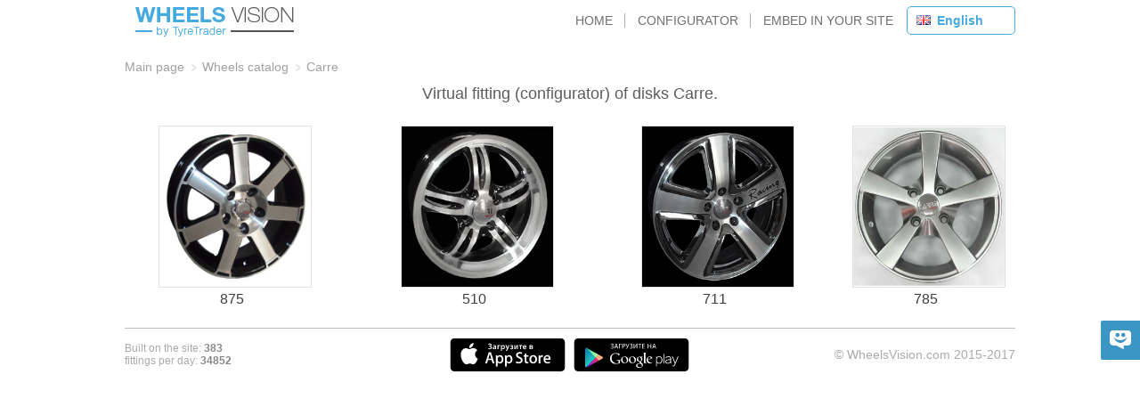

--- FILE ---
content_type: text/html; charset=UTF-8
request_url: https://wheelsvision.com/en/catalog/wheels/Carre/
body_size: 2396
content:
<!DOCTYPE HTML>
<html manifest="" itemscope itemtype="http://schema.org/Article">
    <head>
        <script type="text/javascript"> apikey = null; </script>
        <meta http-equiv="X-UA-Compatible" content="IE=edge">
        <meta charset="UTF-8">
        <meta name="viewport" content="width=device-width, initial-scale=0.7">

                                <link rel="alternate" hreflang="ru" href="https://wheelsvision.com/catalog/wheels/Carre/"/>
                                <link rel="alternate" hreflang="en" href="https://wheelsvision.com/en/catalog/wheels/Carre/"/>
        
                        <title>Virtual fitting of disks Carre - disk configurator</title>
                <meta name="title" content="Virtual fitting of disks Carre - disk configurator"/>
                <meta property="og:title" content="Virtual fitting of disks Carre - disk configurator"/>
                <meta itemprop="name" content="Virtual fitting of disks Carre - disk configurator">

                <meta property="og:description" content="Visual fitting of disks Carre. Virtually substitute theCarre for the drive in the disk configurator."/>
                <meta itemprop="description" content="Visual fitting of disks Carre. Virtually substitute theCarre for the drive in the disk configurator.">
                <meta name="description" content="Visual fitting of disks Carre. Virtually substitute theCarre for the drive in the disk configurator."/>

                <link rel="image_src" href="/images/css/no-photo.jpg"/>
                <meta property="og:image" content="/images/css/no-photo.jpg"/>
                <meta itemprop="image" content="/images/css/no-photo.jpg">
                    <link rel="shortcut icon" href="/favicon.ico" type="image/x-icon">

        <link rel="stylesheet" href="/css/farbtastic.css" type="text/css"/>
        <link rel="stylesheet" href="/css/imgareaselect-animated.css" type="text/css"/>
        <link rel="stylesheet" href="/css/select2.min.css" type="text/css"/>
        <link rel="stylesheet" href="/css/style.css" type="text/css"/>
        <script type="text/javascript" src="/js/jquery.js"></script>
        <script type="text/javascript" src="/js/farbtastic.js"></script>
        <script type="text/javascript" src="/js/jquery.ajaxfileupload.js"></script>
        <script type="text/javascript" src="/js/jquery.imgareaselect.min.js"></script>
        <script type="text/javascript" src="/js/flowtype.js"></script>
        <script type="text/javascript" src="/js/apng-canvas.min.js"></script>
        <script type="text/javascript" src="/js/select2.min.js"></script>

        <script type="text/javascript">
            DEFAULT_LANGUAGE = 'ru';
        </script>

        <script type="text/javascript" src="/js/functions.js"></script>
        <script type="text/javascript" src="/js/scripts.js"></script>
        <script type="text/javascript" src="/js/modalMessage.js"></script>
    </head>
    <body >
                    
            <div class="center-block">
                <header>
                                            <a href="/en/" class="logo-wrap">
                            <img src="/images/logo.png" alt="logo"/>
                        </a>
                    
                    <div class="language-picker">
                        <div class="current"><img src="/images/lang/en.png">English</div>

                        <ul class="other">
                                                                                                <li data-lang="ru"><img src="/images/lang/ru.png">Russian</li>
                                                                                                                                                </ul>
                    </div>
                    <div class="top-menu-wrap">
                        <ul>
                                                            <li >
                                                                    <a href="/en/">Home</a>
                                                                </li>
                            
                            <li >
                                <a href="/configurator.php">Configurator</a>
                            </li>
                            <li >
                                <a id="cabinet-btn" href="#">Embed in your site</a>
                            </li>
                        </ul>
                                                    <div class="mini-cabinet-panel">
                                <label>My Account:</label>
                                <form action="/profile.php" method="POST">
                                    <input type="text" id="mini-cabinet-email" value="" name="email" placeholder="e-mail"/>
                                    <input type="password" id="mini-cabinet-password" name="password" placeholder="Password"/>
                                    <div class="recovery-link-wrapper">
                                        <a rel="nofollow" href="/recovery.php" class="transparent-btn recovery-link">Forgot password?</a>
                                    </div>
                                    <button id="mini-cabinet-login" class="default-btn">Login</button>
                                    <a rel="nofollow" href="/registration.php" class="transparent-btn">Registration</a>
                                </form>
                            </div>
                                            </div>
                    <div class="clear"></div>
                </header>
            </div>
            <div class="center-block catalog-wrapper">
                    <ul class="breadcrumbs">
                                                                                                <li>
                            <a href="/" >Main page</a>
                        </li>
                                                                                                                        <li>
                            <a href="/en/catalog/wheels/" >Wheels catalog</a>
                        </li>
                                                                                                                        <li class="active"><span>Carre</span></li>
                                                                    </ul>
        
                    
<h1> Virtual fitting (configurator) of disks Carre.</h1>

<table class="catalog-column-wrapper catalog-wheels-images columns-3">
    <tr>
                                    <td><ul class="catalog-column">
                        <li><a href="/en/catalog/wheels/Carre/875/">
                <img src="/images/wheels_preview/1000005428.jpg" alt="configurator Carre 875" title="Carre 875">
                <span>875</span>
            </a></li>
                            </ul></td>
                                                <td><ul class="catalog-column">
                        <li><a href="/en/catalog/wheels/Carre/510/">
                <img src="/images/wheels_preview/1000007857.jpg" alt="configurator Carre 510" title="Carre 510">
                <span>510</span>
            </a></li>
                            </ul></td>
                                                <td><ul class="catalog-column">
                        <li><a href="/en/catalog/wheels/Carre/711/">
                <img src="/images/wheels_preview/1000007861.jpg" alt="configurator Carre 711" title="Carre 711">
                <span>711</span>
            </a></li>
                            </ul></td>
                                                <td><ul class="catalog-column">
                        <li><a href="/en/catalog/wheels/Carre/785/">
                <img src="/images/wheels_preview/1000009055.jpg" alt="configurator Carre 785" title="Carre 785">
                <span>785</span>
            </a></li>
                            </ul></td>
                        </tr>
</table>            </div>
        <div class="center-block">
            <footer >
                                    <script>(function(i,s,o,g,r,a,m){i['GoogleAnalyticsObject']=r;i[r]=i[r]||function(){  (i[r].q=i[r].q||[]).push(arguments)},i[r].l=1*new Date();a=s.createElement(o),  m=s.getElementsByTagName(o)[0];a.async=1;a.src=g;m.parentNode.insertBefore(a,m)  })(window,document,'script','https://www.google-analytics.com/analytics.js','ga');  ga('create', 'UA-7990732-17', 'auto');  ga('send', 'pageview');</script>

                    <script type="text/javascript">
                        var _urq = _urq || [];
                        _urq.push(['initSite', '9823f82f-10fe-4c49-b2d6-e18fb9c15314']);
                        (function() {
                            var ur = document.createElement('script'); ur.type = 'text/javascript'; ur.async = true;
                            ur.src = ('https:' == document.location.protocol ? 'https://cdn.userreport.com/userreport.js' : 'http://cdn.userreport.com/userreport.js');
                            var s = document.getElementsByTagName('script')[0]; s.parentNode.insertBefore(ur, s);
                        })();
                    </script>
                
                <div class="couter-block">
                    <span>Built on the site: <i>383</i></span>
                    <span>fittings per day: <i>
                    34852                    </i></span>
                                    </div>

                <div class="appmarket-wrapper">
                    <a class="appstore" href="https://itunes.apple.com/ru/app/wheelsvision/id1141295175" target="_blank">&nbsp;</a>
                    <a class="playmarket" href="https://play.google.com/store/apps/details?id=com.wheelsvision" target="_blank">&nbsp;</a>
                </div>

                <div class="copyright">© WheelsVision.com 2015-2017<br>
                                    </div>
                 <div class="clear"></div>
            </footer>
        </div>
    </body>
</html>

--- FILE ---
content_type: application/javascript; charset=UTF-8
request_url: https://wheelsvision.com/js/jquery.imgareaselect.min.js
body_size: 4466
content:
(function($) { var abs = Math.abs, max = Math.max, min = Math.min, round = Math.round; function div() { return $WVT('<div/>') } $WVT.imgAreaSelect = function(img, options) { var $img = $WVT(img), imgLoaded, $box = div(), $area = div(), $border = div().add(div()).add(div()).add(div()), $outer = div().add(div()).add(div()).add(div()), $handles = $WVT([]), $areaOpera, left, top, imgOfs = { left: 0, top: 0 }, imgWidth, imgHeight, $parent, parOfs = { left: 0, top: 0 }, zIndex = 0, position = 'absolute', startX, startY, scaleX, scaleY, resize, minWidth, minHeight, maxWidth, maxHeight, aspectRatio, shown, x1, y1, x2, y2, selection = { x1: 0, y1: 0, x2: 0, y2: 0, width: 0, height: 0 }, docElem = document.documentElement, ua = navigator.userAgent, $p, d, i, o, w, h, adjusted; function viewX(x) { return x + imgOfs.left - parOfs.left } function viewY(y) { return y + imgOfs.top - parOfs.top } function selX(x) { return x - imgOfs.left + parOfs.left } function selY(y) { return y - imgOfs.top + parOfs.top } function evX(event) { return event.pageX - parOfs.left } function evY(event) { return event.pageY - parOfs.top } function getSelection(noScale) { var sx = noScale || scaleX, sy = noScale || scaleY; return { x1: round(selection.x1 * sx), y1: round(selection.y1 * sy), x2: round(selection.x2 * sx), y2: round(selection.y2 * sy), width: round(selection.x2 * sx) - round(selection.x1 * sx), height: round(selection.y2 * sy) - round(selection.y1 * sy) } } function setSelection(x1, y1, x2, y2, noScale) { var sx = noScale || scaleX, sy = noScale || scaleY; selection = { x1: round(x1 / sx || 0), y1: round(y1 / sy || 0), x2: round(x2 / sx || 0), y2: round(y2 / sy || 0) }; selection.width = selection.x2 - selection.x1; selection.height = selection.y2 - selection.y1 } function adjust() { if (!imgLoaded || !$img.width()) return; imgOfs = { left: round($img.offset().left), top: round($img.offset().top) }; imgWidth = $img.innerWidth(); imgHeight = $img.innerHeight(); imgOfs.top += ($img.outerHeight() - imgHeight) >> 1; imgOfs.left += ($img.outerWidth() - imgWidth) >> 1; minWidth = round(options.minWidth / scaleX) || 0; minHeight = round(options.minHeight / scaleY) || 0; maxWidth = round(min(options.maxWidth / scaleX || 1 << 24, imgWidth)); maxHeight = round(min(options.maxHeight / scaleY || 1 << 24, imgHeight)); if ($WVT().jquery == '1.3.2' && position == 'fixed' && !docElem['getBoundingClientRect']) { imgOfs.top += max(document.body.scrollTop, docElem.scrollTop); imgOfs.left += max(document.body.scrollLeft, docElem.scrollLeft) } parOfs = /absolute|relative/.test($parent.css('position')) ? { left: round($parent.offset().left) - $parent.scrollLeft(), top: round($parent.offset().top) - $parent.scrollTop() } : position == 'fixed' ? { left: $WVT(document).scrollLeft(), top: $WVT(document).scrollTop() } : { left: 0, top: 0 }; left = viewX(0); top = viewY(0); if (selection.x2 > imgWidth || selection.y2 > imgHeight) doResize() } function update(resetKeyPress) { if (!shown) return; $box.css({ left: viewX(selection.x1), top: viewY(selection.y1) }).add($area).width(w = selection.width).height(h = selection.height); $area.add($border).add($handles).css({ left: 0, top: 0 }); $border.width(max(w - $border.outerWidth() + $border.innerWidth(), 0)).height(max(h - $border.outerHeight() + $border.innerHeight(), 0)); $WVT($outer[0]).css({ left: left, top: top, width: selection.x1, height: imgHeight }); $WVT($outer[1]).css({ left: left + selection.x1, top: top, width: w, height: selection.y1 }); $WVT($outer[2]).css({ left: left + selection.x2, top: top, width: imgWidth - selection.x2, height: imgHeight }); $WVT($outer[3]).css({ left: left + selection.x1, top: top + selection.y2, width: w, height: imgHeight - selection.y2 }); w -= $handles.outerWidth(); h -= $handles.outerHeight(); switch ($handles.length) { case 8: $WVT($handles[4]).css({ left: w >> 1 }); $WVT($handles[5]).css({ left: w, top: h >> 1 }); $WVT($handles[6]).css({ left: w >> 1, top: h }); $WVT($handles[7]).css({ top: h >> 1 }); case 4: $handles.slice(1, 3).css({ left: w }); $handles.slice(2, 4).css({ top: h }) } if (resetKeyPress !== false) { if ($WVT.imgAreaSelect.onKeyPress != docKeyPress) $WVT(document).unbind($WVT.imgAreaSelect.keyPress, $WVT.imgAreaSelect.onKeyPress); if (options.keys) $WVT(document)[$WVT.imgAreaSelect.keyPress]($WVT.imgAreaSelect.onKeyPress = docKeyPress) } if (msie && $border.outerWidth() - $border.innerWidth() == 2) { $border.css('margin', 0); setTimeout(function() { $border.css('margin', 'auto') }, 0) } } function doUpdate(resetKeyPress) { adjust(); update(resetKeyPress); x1 = viewX(selection.x1); y1 = viewY(selection.y1); x2 = viewX(selection.x2); y2 = viewY(selection.y2) } function hide($elem, fn) { options.fadeSpeed ? $elem.fadeOut(options.fadeSpeed, fn) : $elem.hide() } function areaMouseMove(event) { var x = selX(evX(event)) - selection.x1, y = selY(evY(event)) - selection.y1; if (!adjusted) { adjust(); adjusted = true; $box.one('mouseout', function() { adjusted = false }) } resize = ''; if (options.resizable) { if (y <= options.resizeMargin) resize = 'n'; else if (y >= selection.height - options.resizeMargin) resize = 's'; if (x <= options.resizeMargin) resize += 'w'; else if (x >= selection.width - options.resizeMargin) resize += 'e' } $box.css('cursor', resize ? resize + '-resize' : options.movable ? 'move' : ''); if ($areaOpera) $areaOpera.toggle() } function docMouseUp(event) { $WVT('body').css('cursor', ''); if (options.autoHide || selection.width * selection.height == 0) hide($box.add($outer), function() { $WVT(this).hide() }); $WVT(document).unbind('mousemove', selectingMouseMove); $box.mousemove(areaMouseMove); options.onSelectEnd(img, getSelection()) } function areaMouseDown(event) { if (event.which != 1) return false; adjust(); if (resize) { $WVT('body').css('cursor', resize + '-resize'); x1 = viewX(selection[/w/.test(resize) ? 'x2' : 'x1']); y1 = viewY(selection[/n/.test(resize) ? 'y2' : 'y1']); $WVT(document).mousemove(selectingMouseMove).one('mouseup', docMouseUp); $box.unbind('mousemove', areaMouseMove) } else if (options.movable) { startX = left + selection.x1 - evX(event); startY = top + selection.y1 - evY(event); $box.unbind('mousemove', areaMouseMove); $WVT(document).mousemove(movingMouseMove).one('mouseup', function() { options.onSelectEnd(img, getSelection()); $WVT(document).unbind('mousemove', movingMouseMove); $box.mousemove(areaMouseMove) }) } else $img.mousedown(event); return false } function fixAspectRatio(xFirst) { if (aspectRatio) if (xFirst) { x2 = max(left, min(left + imgWidth, x1 + abs(y2 - y1) * aspectRatio * (x2 > x1 || -1))); y2 = round(max(top, min(top + imgHeight, y1 + abs(x2 - x1) / aspectRatio * (y2 > y1 || -1)))); x2 = round(x2) } else { y2 = max(top, min(top + imgHeight, y1 + abs(x2 - x1) / aspectRatio * (y2 > y1 || -1))); x2 = round(max(left, min(left + imgWidth, x1 + abs(y2 - y1) * aspectRatio * (x2 > x1 || -1)))); y2 = round(y2) } } function doResize() { x1 = min(x1, left + imgWidth); y1 = min(y1, top + imgHeight); if (abs(x2 - x1) < minWidth) { x2 = x1 - minWidth * (x2 < x1 || -1); if (x2 < left) x1 = left + minWidth; else if (x2 > left + imgWidth) x1 = left + imgWidth - minWidth } if (abs(y2 - y1) < minHeight) { y2 = y1 - minHeight * (y2 < y1 || -1); if (y2 < top) y1 = top + minHeight; else if (y2 > top + imgHeight) y1 = top + imgHeight - minHeight } x2 = max(left, min(x2, left + imgWidth)); y2 = max(top, min(y2, top + imgHeight)); fixAspectRatio(abs(x2 - x1) < abs(y2 - y1) * aspectRatio); if (abs(x2 - x1) > maxWidth) { x2 = x1 - maxWidth * (x2 < x1 || -1); fixAspectRatio() } if (abs(y2 - y1) > maxHeight) { y2 = y1 - maxHeight * (y2 < y1 || -1); fixAspectRatio(true) } selection = { x1: selX(min(x1, x2)), x2: selX(max(x1, x2)), y1: selY(min(y1, y2)), y2: selY(max(y1, y2)), width: abs(x2 - x1), height: abs(y2 - y1) }; update(); options.onSelectChange(img, getSelection()) } function selectingMouseMove(event) { x2 = /w|e|^$/.test(resize) || aspectRatio ? evX(event) : viewX(selection.x2); y2 = /n|s|^$/.test(resize) || aspectRatio ? evY(event) : viewY(selection.y2); doResize(); return false } function doMove(newX1, newY1) { x2 = (x1 = newX1) + selection.width; y2 = (y1 = newY1) + selection.height; $WVT.extend(selection, { x1: selX(x1), y1: selY(y1), x2: selX(x2), y2: selY(y2) }); update(); options.onSelectChange(img, getSelection()) } function movingMouseMove(event) { x1 = max(left, min(startX + evX(event), left + imgWidth - selection.width)); y1 = max(top, min(startY + evY(event), top + imgHeight - selection.height)); doMove(x1, y1); event.preventDefault(); return false } function startSelection() { $WVT(document).unbind('mousemove', startSelection); adjust(); x2 = x1; y2 = y1; doResize(); resize = ''; if (!$outer.is(':visible')) $box.add($outer).hide().fadeIn(options.fadeSpeed || 0); shown = true; $WVT(document).unbind('mouseup', cancelSelection).mousemove(selectingMouseMove).one('mouseup', docMouseUp); $box.unbind('mousemove', areaMouseMove); options.onSelectStart(img, getSelection()) } function cancelSelection() { $WVT(document).unbind('mousemove', startSelection).unbind('mouseup', cancelSelection); hide($box.add($outer)); setSelection(selX(x1), selY(y1), selX(x1), selY(y1)); if (!(this instanceof $WVT.imgAreaSelect)) { options.onSelectChange(img, getSelection()); options.onSelectEnd(img, getSelection()) } options.onCancelSelection(img); } function imgMouseDown(event) { if (event.which != 1 || $outer.is(':animated')) return false; adjust(); startX = x1 = evX(event); startY = y1 = evY(event); $WVT(document).mousemove(startSelection).mouseup(cancelSelection); return false } function windowResize() { doUpdate(false) } function imgLoad() { imgLoaded = true; setOptions(options = $WVT.extend({ classPrefix: 'imgareaselect', movable: true, parent: 'body', resizable: true, resizeMargin: 10, onInit: function() {}, onSelectStart: function() {}, onSelectChange: function() {}, onCancelSelection: function() {}, onSelectEnd: function() {} }, options)); $box.add($outer).css({ visibility: '' }); if (options.show) { shown = true; adjust(); update(); $box.add($outer).hide().fadeIn(options.fadeSpeed || 0) } setTimeout(function() { options.onInit(img, getSelection()) }, 0) } var docKeyPress = function(event) { var k = options.keys, d, t, key = event.keyCode; d = !isNaN(k.alt) && (event.altKey || event.originalEvent.altKey) ? k.alt : !isNaN(k.ctrl) && event.ctrlKey ? k.ctrl : !isNaN(k.shift) && event.shiftKey ? k.shift : !isNaN(k.arrows) ? k.arrows : 10; if (k.arrows == 'resize' || (k.shift == 'resize' && event.shiftKey) || (k.ctrl == 'resize' && event.ctrlKey) || (k.alt == 'resize' && (event.altKey || event.originalEvent.altKey))) { switch (key) { case 37: d = -d; case 39: t = max(x1, x2); x1 = min(x1, x2); x2 = max(t + d, x1); fixAspectRatio(); break; case 38: d = -d; case 40: t = max(y1, y2); y1 = min(y1, y2); y2 = max(t + d, y1); fixAspectRatio(true); break; default: return } doResize() } else { x1 = min(x1, x2); y1 = min(y1, y2); switch (key) { case 37: doMove(max(x1 - d, left), y1); break; case 38: doMove(x1, max(y1 - d, top)); break; case 39: doMove(x1 + min(d, imgWidth - selX(x2)), y1); break; case 40: doMove(x1, y1 + min(d, imgHeight - selY(y2))); break; default: return } } return false }; function styleOptions($elem, props) { for (var option in props) if (options[option] !== undefined) $elem.css(props[option], options[option]) } function setOptions(newOptions) { if (newOptions.parent)($parent = $WVT(newOptions.parent)).append($box.add($outer)); $WVT.extend(options, newOptions); adjust(); if (newOptions.handles != null) { $handles.remove(); $handles = $WVT([]); i = newOptions.handles ? newOptions.handles == 'corners' ? 4 : 8 : 0; while (i--) $handles = $handles.add(div()); $handles.addClass(options.classPrefix + '-handle').css({ position: 'absolute', fontSize: 0, zIndex: zIndex + 1 || 1 }); if (!parseInt($handles.css('width')) >= 0) $handles.width(5).height(5); if (o = options.borderWidth) $handles.css({ borderWidth: o, borderStyle: 'solid' }); styleOptions($handles, { borderColor1: 'border-color', borderColor2: 'background-color', borderOpacity: 'opacity' }) } scaleX = options.imageWidth / imgWidth || 1; scaleY = options.imageHeight / imgHeight || 1; if (newOptions.x1 != null) { setSelection(newOptions.x1, newOptions.y1, newOptions.x2, newOptions.y2); newOptions.show = !newOptions.hide } if (newOptions.keys) options.keys = $WVT.extend({ shift: 1, ctrl: 'resize' }, newOptions.keys); $outer.addClass(options.classPrefix + '-outer'); $area.addClass(options.classPrefix + '-selection'); for (i = 0; i++ < 4;) $WVT($border[i - 1]).addClass(options.classPrefix + '-border' + i); styleOptions($area, { selectionColor: 'background-color', selectionOpacity: 'opacity' }); styleOptions($border, { borderOpacity: 'opacity', borderWidth: 'border-width' }); styleOptions($outer, { outerColor: 'background-color', outerOpacity: 'opacity' }); if (o = options.borderColor1) $WVT($border[0]).css({ borderStyle: 'solid', borderColor: o }); if (o = options.borderColor2) $WVT($border[1]).css({ borderStyle: 'dashed', borderColor: o }); $box.append($area.add($border).add($areaOpera)).append($handles); if (msie) { if (o = ($outer.css('filter') || '').match(/opacity=(\d+)/)) $outer.css('opacity', o[1] / 100); if (o = ($border.css('filter') || '').match(/opacity=(\d+)/)) $border.css('opacity', o[1] / 100) } if (newOptions.hide) hide($box.add($outer)); else if (newOptions.show && imgLoaded) { shown = true; $box.add($outer).fadeIn(options.fadeSpeed || 0); doUpdate() } aspectRatio = (d = (options.aspectRatio || '').split(/:/))[0] / d[1]; $img.add($outer).unbind('mousedown', imgMouseDown); if (options.disable || options.enable === false) { $box.unbind('mousemove', areaMouseMove).unbind('mousedown', areaMouseDown); $WVT(window).unbind('resize', windowResize) } else { if (options.enable || options.disable === false) { if (options.resizable || options.movable) $box.mousemove(areaMouseMove).mousedown(areaMouseDown); $WVT(window).resize(windowResize) } if (!options.persistent) $img.add($outer).mousedown(imgMouseDown) } options.enable = options.disable = undefined } this.remove = function() { setOptions({ disable: true }); $box.add($outer).remove() }; this.getOptions = function() { return options }; this.setOptions = setOptions; this.getSelection = getSelection; this.setSelection = setSelection; this.cancelSelection = cancelSelection; this.update = doUpdate; var msie = (/msie ([\w.]+)/i.exec(ua) || [])[1], opera = /opera/i.test(ua), safari = /webkit/i.test(ua) && !/chrome/i.test(ua); $p = $img; while ($p.length) { zIndex = max(zIndex, !isNaN($p.css('z-index')) ? $p.css('z-index') : zIndex); if ($p.css('position') == 'fixed') position = 'fixed'; $p = $p.parent(':not(body)') } zIndex = options.zIndex || zIndex; if (msie) $img.attr('unselectable', 'on'); $WVT.imgAreaSelect.keyPress = msie || safari ? 'keydown' : 'keypress'; if (opera) $areaOpera = div().css({ width: '100%', height: '100%', position: 'absolute', zIndex: zIndex + 2 || 2 }); $box.add($outer).css({ visibility: 'hidden', position: position, overflow: 'hidden', zIndex: zIndex || '0' }); $box.css({ zIndex: zIndex + 2 || 2 }); $area.add($border).css({ position: 'absolute', fontSize: 0 }); img.complete || img.readyState == 'complete' || !$img.is('img') ? imgLoad() : $img.one('load', imgLoad); if (!imgLoaded && msie && msie >= 7) img.src = img.src }; $WVT.fn.imgAreaSelect = function(options) { options = options || {}; this.each(function() { if ($WVT(this).data('imgAreaSelect')) { if (options.remove) { $WVT(this).data('imgAreaSelect').remove(); $WVT(this).removeData('imgAreaSelect') } else $WVT(this).data('imgAreaSelect').setOptions(options) } else if (!options.remove) { if (options.enable === undefined && options.disable === undefined) options.enable = true; $WVT(this).data('imgAreaSelect', new $WVT.imgAreaSelect(this, options)) } }); if (options.instance) return $WVT(this).data('imgAreaSelect'); return this } })(WVTQuery);

--- FILE ---
content_type: image/svg+xml
request_url: https://wheelsvision.com/images/css/appstore.svg
body_size: 7212
content:
<svg width="132" height="38" viewBox="0 0 132 38" xmlns="http://www.w3.org/2000/svg"><g fill="none" fill-rule="evenodd"><path d="M127.73 0H4.27C1.91 0 0 1.91 0 4.27v29.46C0 36.09 1.912 38 4.27 38h123.46c2.36 0 4.27-1.912 4.27-4.27V4.27c0-2.36-1.912-4.27-4.27-4.27z" id="Shape" fill="#000"/><path d="M25.35 9.237c1.578-1.93 1.25-3.935 1.25-3.935s-2.206.01-3.792 2.143c-1.41 1.895-1.05 3.517-1.05 3.517s1.91.338 3.593-1.725zm3.028 9.113c0-3.304 2.612-4.665 2.612-4.665s-1.336-2.462-4.73-2.462c-1.97 0-3.485 1.144-4.302 1.144-.95 0-2.37-1.076-4.197-1.076-2.81 0-5.81 2.57-5.81 7.47 0 4.975 3.544 11.166 6.35 11.166.977 0 2.48-1.006 3.994-1.006 1.487 0 2.582.97 3.994.97 3.07 0 5.345-6.528 5.345-6.528s-3.252-1.284-3.252-5.01z" fill="#fff"/><g fill="#fff"><path d="M43.66 6.435c.44-.273 1.037-.5 1.83-.5 1.252 0 2.036.64 2.036 1.594 0 .79-.542 1.346-1.28 1.524v.02c.832.093 1.504.66 1.504 1.536 0 1.378-1.29 1.888-2.455 1.888-.616 0-1.27-.134-1.783-.435l.27-.895c.31.17.916.386 1.466.386.822 0 1.288-.396 1.288-1 0-.81-.803-1.017-1.493-1.017h-.496v-.87h.495c.728 0 1.29-.386 1.29-.96 0-.52-.403-.83-1.037-.83-.486 0-1 .197-1.353.386l-.28-.83z" id="Shape"/><path d="M51.667 12.395l-.075-.51h-.028c-.28.36-.756.614-1.344.614-.915 0-1.428-.67-1.428-1.37 0-1.16 1.018-1.746 2.698-1.736V9.32c0-.302-.12-.802-.924-.802-.448 0-.914.14-1.223.34l-.224-.755c.333-.208.92-.406 1.64-.406 1.455 0 1.875.934 1.875 1.933v1.66c0 .415.02.82.065 1.103h-1.034v.002zm-.15-2.244c-.81-.016-1.586.16-1.586.86 0 .454.29.66.657.66.458 0 .794-.3.896-.63.03-.085.038-.18.038-.254v-.633z" id="Shape"/><path d="M57.22 7.802v.915h-1.86v3.677h-1.148V7.8l3.007.002z" id="Shape"/><path d="M58.29 9.33c0-.604-.02-1.094-.037-1.527h1.01l.055.708h.02c.335-.516.867-.81 1.558-.81 1.046 0 1.914.907 1.914 2.34 0 1.66-1.037 2.46-2.072 2.46-.57 0-1.045-.243-1.28-.61h-.018v2.375h-1.148L58.29 9.33zm1.147 1.14c0 .115.01.22.037.322.112.472.523.81 1.01.81.727 0 1.157-.61 1.157-1.517 0-.81-.39-1.47-1.126-1.47-.476 0-.915.348-1.027.857-.028.094-.047.198-.047.293v.706z" id="Shape"/><path d="M64.7 7.802l.82 2.46c.094.284.188.632.253.896h.028c.078-.264.16-.604.246-.905l.71-2.452h1.23l-1.138 3.134c-.626 1.716-1.046 2.48-1.587 2.952-.45.406-.914.556-1.204.594l-.26-.98c.195-.05.438-.154.67-.323.216-.14.468-.415.627-.726.047-.083.075-.15.075-.206 0-.047-.01-.113-.065-.226L63.44 7.8l1.26.002z" id="Shape"/><path d="M69.495 9.66h.55c.626 0 .99-.254.99-.584 0-.33-.308-.557-.82-.557-.384 0-.804.13-1.122.33l-.243-.69c.494-.31 1.11-.454 1.7-.454.765 0 1.7.302 1.7 1.216 0 .595-.524.925-1 1.038v.02c.607.065 1.205.434 1.205 1.11 0 1.068-1.186 1.398-2.12 1.398-.598 0-1.195-.15-1.643-.416l.26-.736c.32.17.804.31 1.26.31.636 0 .98-.263.98-.622 0-.48-.494-.632-1.138-.632h-.56V9.66z" id="Shape"/><path d="M74.84 7.802v1.65c0 .726-.027 1.217-.065 1.858h.028c.243-.538.383-.878.616-1.358l1.12-2.15h1.39v4.593h-1.09v-1.64c0-.736.027-1.076.074-1.943h-.037c-.223.547-.373.877-.598 1.32-.355.68-.766 1.51-1.158 2.264h-1.37V7.802h1.09z" id="Shape"/><path d="M82.856 7.802V8.7h-1.363v3.696h-1.15V8.7H78.98v-.9h3.877z" id="Shape"/><path d="M84.6 10.425c.027.83.67 1.188 1.4 1.188.53 0 .914-.076 1.26-.208l.167.8c-.392.16-.933.284-1.587.284-1.475 0-2.343-.917-2.343-2.32 0-1.275.766-2.474 2.223-2.474 1.475 0 1.96 1.226 1.96 2.235 0 .218-.02.388-.037.49l-3.044.003zm1.996-.812c.01-.424-.177-1.122-.943-1.122-.71 0-1.008.654-1.055 1.125h1.998z" id="Shape"/><path d="M91.268 7.858c.336-.056 1.027-.113 1.652-.113.766 0 2.147.104 2.147 1.16 0 .585-.448.915-.933 1.02v.018c.672.103 1.14.48 1.14 1.122 0 1.264-1.643 1.386-2.558 1.386-.57 0-1.177-.034-1.447-.063l-.004-4.527zm1.11 3.84c.188.02.327.028.56.028.524 0 1.16-.14 1.16-.68 0-.518-.505-.688-1.224-.688h-.495v1.34zm.01-2.037h.477c.588 0 1.074-.17 1.074-.6 0-.37-.32-.567-1-.567-.225 0-.375.02-.55.038v1.13z" id="Shape"/><path d="M50.747 28.686h-2.145l-1.174-3.765h-4.084l-1.12 3.768h-2.087l4.046-12.817h2.5l4.064 12.817zm-3.673-5.344l-1.063-3.347c-.11-.342-.32-1.147-.63-2.414h-.04c-.122.548-.32 1.35-.595 2.418L43.7 23.342h3.374z" id="Shape"/><path d="M61.152 23.95c0 1.573-.417 2.815-1.25 3.727-.745.812-1.67 1.218-2.778 1.218-1.194 0-2.05-.437-2.573-1.312h-.035v4.87H52.5v-9.967c0-.988-.025-2.002-.075-3.042h1.77l.113 1.465h.038c.672-1.107 1.69-1.658 3.058-1.658 1.07 0 1.962.43 2.675 1.292.713.864 1.07 2 1.07 3.405zm-2.05.077c0-.9-.2-1.64-.598-2.225-.435-.61-1.02-.913-1.753-.913-.494 0-.945.166-1.35.5-.402.338-.67.778-.79 1.323-.062.254-.093.462-.093.626v1.54c0 .673.202 1.24.606 1.703.405.463.93.694 1.576.694.76 0 1.347-.3 1.77-.894.422-.595.634-1.38.634-2.357z" id="Shape"/><path d="M71.575 23.95c0 1.573-.417 2.815-1.25 3.727-.746.812-1.673 1.218-2.778 1.218-1.194 0-2.05-.437-2.572-1.312h-.038v4.87h-2.013v-9.967c0-.988-.025-2.002-.075-3.042h1.77l.11 1.465h.04c.67-1.107 1.69-1.658 3.056-1.658 1.068 0 1.96.43 2.677 1.292.712.864 1.07 2 1.07 3.405zm-2.05.077c0-.9-.2-1.64-.6-2.225-.434-.61-1.017-.913-1.75-.913-.5 0-.95.166-1.354.5-.4.338-.665.778-.79 1.323-.06.254-.092.462-.092.626v1.54c0 .673.202 1.24.604 1.703.405.462.93.694 1.578.694.76 0 1.348-.3 1.77-.894.425-.595.637-1.38.637-2.357z" id="Shape"/><path d="M83.228 25.092c0 1.09-.37 1.977-1.116 2.662-.82.748-1.96 1.122-3.424 1.122-1.353 0-2.437-.266-3.257-.798l.47-1.71c.883.544 1.853.817 2.91.817.76 0 1.35-.175 1.773-.524.423-.346.634-.814.634-1.4 0-.52-.174-.956-.522-1.31-.346-.356-.925-.687-1.734-.99-2.2-.84-3.3-2.065-3.3-3.677 0-1.052.387-1.917 1.16-2.59.77-.672 1.793-1.008 3.076-1.008 1.144 0 2.094.203 2.852.61l-.504 1.673c-.707-.393-1.508-.59-2.404-.59-.71 0-1.26.178-1.66.533-.335.318-.504.704-.504 1.16 0 .508.192.926.577 1.256.335.304.945.634 1.828.99 1.08.443 1.878.962 2.388 1.557.51.593.764 1.335.764 2.222z" id="Shape"/><path d="M89.885 20.985h-2.22v4.487c0 1.14.392 1.71 1.175 1.71.36 0 .658-.03.894-.094l.056 1.56c-.397.15-.92.226-1.566.226-.795 0-1.417-.248-1.865-.74-.45-.496-.675-1.326-.675-2.492v-4.66h-1.322v-1.54h1.322V17.75l1.978-.61v2.302h2.22v1.543z" id="Shape"/><path d="M99.9 23.99c0 1.42-.4 2.586-1.195 3.498-.834.94-1.94 1.407-3.32 1.407-1.33 0-2.388-.45-3.178-1.35-.79-.898-1.185-2.034-1.185-3.403 0-1.432.406-2.605 1.22-3.517.814-.913 1.912-1.37 3.29-1.37 1.33 0 2.4.45 3.208 1.35.774.874 1.16 2.002 1.16 3.384zm-2.09.065c0-.852-.178-1.583-.54-2.193-.422-.738-1.026-1.105-1.807-1.105-.81 0-1.424.37-1.846 1.105-.362.61-.54 1.353-.54 2.23 0 .853.18 1.584.54 2.193.435.738 1.044 1.105 1.828 1.105.77 0 1.372-.376 1.807-1.125.37-.62.558-1.36.558-2.21z"/><path d="M106.444 21.25c-.2-.037-.412-.057-.634-.057-.708 0-1.256.273-1.64.818-.336.484-.505 1.09-.505 1.828v4.85h-2.013l.02-6.333c0-1.065-.026-2.035-.076-2.91h1.753l.07 1.768h.057c.212-.607.547-1.096 1.005-1.463.448-.33.933-.496 1.455-.496.186 0 .354.013.504.037v1.96z"/><path d="M115.448 23.628c0 .368-.024.678-.074.93h-6.04c.024.914.315 1.612.876 2.094.51.43 1.167.646 1.975.646.894 0 1.71-.146 2.444-.437l.312 1.43c-.858.38-1.87.57-3.038.57-1.405 0-2.508-.42-3.31-1.264-.802-.842-1.203-1.974-1.203-3.394 0-1.392.374-2.553 1.12-3.48.783-.987 1.84-1.48 3.17-1.48 1.306 0 2.295.493 2.966 1.48.533.785.8 1.756.8 2.91zm-1.92-.532c.013-.61-.118-1.135-.39-1.58-.35-.57-.885-.856-1.606-.856-.658 0-1.194.278-1.603.837-.338.444-.537.977-.6 1.597h4.195v.002z"/></g></g></svg>

--- FILE ---
content_type: application/javascript; charset=UTF-8
request_url: https://wheelsvision.com/js/jquery.js
body_size: 33134
content:
!function(e,t){function n(e){return H.isWindow(e)?e:9===e.nodeType?e.defaultView||e.parentWindow:!1}function r(e){if(!bt[e]){var t=M.body,n=H("<"+e+">").appendTo(t),r=n.css("display");n.remove(),("none"===r||""===r)&&(mt||(mt=M.createElement("iframe"),mt.frameBorder=mt.width=mt.height=0),t.appendChild(mt),gt&&mt.createElement||(gt=(mt.contentWindow||mt.contentDocument).document,gt.write(("CSS1Compat"===M.compatMode?"<!doctype html>":"")+"<html><body>"),gt.close()),n=gt.createElement(e),gt.body.appendChild(n),r=H.css(n,"display"),t.removeChild(mt)),bt[e]=r}return bt[e]}function i(e,t){var n={};return H.each(wt.concat.apply([],wt.slice(0,t)),function(){n[this]=e}),n}function o(){vt=t}function a(){return setTimeout(o,0),vt=H.now()}function s(){try{return new e.ActiveXObject("Microsoft.XMLHTTP")}catch(t){}}function l(){try{return new e.XMLHttpRequest}catch(t){}}function u(e,n){e.dataFilter&&(n=e.dataFilter(n,e.dataType));var r,i,o,a,s,l,u,c,f=e.dataTypes,d={},p=f.length,h=f[0];for(r=1;p>r;r++){if(1===r)for(i in e.converters)"string"==typeof i&&(d[i.toLowerCase()]=e.converters[i]);if(a=h,h=f[r],"*"===h)h=a;else if("*"!==a&&a!==h){if(s=a+" "+h,l=d[s]||d["* "+h],!l){c=t;for(u in d)if(o=u.split(" "),(o[0]===a||"*"===o[0])&&(c=d[o[1]+" "+h])){u=d[u],u===!0?l=c:c===!0&&(l=u);break}}!l&&!c&&H.error("No conversion from "+s.replace(" "," to ")),l!==!0&&(n=l?l(n):c(u(n)))}}return n}function c(e,n,r){var i,o,a,s,l=e.contents,u=e.dataTypes,c=e.responseFields;for(o in c)o in r&&(n[c[o]]=r[o]);for(;"*"===u[0];)u.shift(),i===t&&(i=e.mimeType||n.getResponseHeader("content-type"));if(i)for(o in l)if(l[o]&&l[o].test(i)){u.unshift(o);break}if(u[0]in r)a=u[0];else{for(o in r){if(!u[0]||e.converters[o+" "+u[0]]){a=o;break}s||(s=o)}a=a||s}return a?(a!==u[0]&&u.unshift(a),r[a]):void 0}function f(e,t,n,r){if(H.isArray(t))H.each(t,function(t,i){n||ze.test(e)?r(e,i):f(e+"["+("object"==typeof i||H.isArray(i)?t:"")+"]",i,n,r)});else if(n||null==t||"object"!=typeof t)r(e,t);else for(var i in t)f(e+"["+i+"]",t[i],n,r)}function d(e,n){var r,i,o=H.ajaxSettings.flatOptions||{};for(r in n)n[r]!==t&&((o[r]?e:i||(i={}))[r]=n[r]);i&&H.extend(!0,e,i)}function p(e,n,r,i,o,a){o=o||n.dataTypes[0],a=a||{},a[o]=!0;for(var s,l=e[o],u=0,c=l?l.length:0,f=e===at;c>u&&(f||!s);u++)s=l[u](n,r,i),"string"==typeof s&&(!f||a[s]?s=t:(n.dataTypes.unshift(s),s=p(e,n,r,i,s,a)));return(f||!s)&&!a["*"]&&(s=p(e,n,r,i,"*",a)),s}function h(e){return function(t,n){if("string"!=typeof t&&(n=t,t="*"),H.isFunction(n))for(var r,i,o,a=t.toLowerCase().split(nt),s=0,l=a.length;l>s;s++)r=a[s],o=/^\+/.test(r),o&&(r=r.substr(1)||"*"),i=e[r]=e[r]||[],i[o?"unshift":"push"](n)}}function m(e,t,n){var r="width"===t?e.offsetWidth:e.offsetHeight,i="width"===t?We:Ie,o=0,a=i.length;if(r>0){if("border"!==n)for(;a>o;o++)n||(r-=parseFloat(H.css(e,"padding"+i[o]))||0),"margin"===n?r+=parseFloat(H.css(e,n+i[o]))||0:r-=parseFloat(H.css(e,"border"+i[o]+"Width"))||0;return r+"px"}if(r=Fe(e,t,t),(0>r||null==r)&&(r=e.style[t]||0),r=parseFloat(r)||0,n)for(;a>o;o++)r+=parseFloat(H.css(e,"padding"+i[o]))||0,"padding"!==n&&(r+=parseFloat(H.css(e,"border"+i[o]+"Width"))||0),"margin"===n&&(r+=parseFloat(H.css(e,n+i[o]))||0);return r+"px"}function g(e,t){t.src?H.ajax({url:t.src,async:!1,dataType:"script"}):H.globalEval((t.text||t.textContent||t.innerHTML||"").replace(Se,"/*$0*/")),t.parentNode&&t.parentNode.removeChild(t)}function y(e){var t=M.createElement("div");return Le.appendChild(t),t.innerHTML=e.outerHTML,t.firstChild}function v(e){var t=(e.nodeName||"").toLowerCase();"input"===t?b(e):"script"!==t&&"undefined"!=typeof e.getElementsByTagName&&H.grep(e.getElementsByTagName("input"),b)}function b(e){("checkbox"===e.type||"radio"===e.type)&&(e.defaultChecked=e.checked)}function x(e){return"undefined"!=typeof e.getElementsByTagName?e.getElementsByTagName("*"):"undefined"!=typeof e.querySelectorAll?e.querySelectorAll("*"):[]}function T(e,t){var n;1===t.nodeType&&(t.clearAttributes&&t.clearAttributes(),t.mergeAttributes&&t.mergeAttributes(e),n=t.nodeName.toLowerCase(),"object"===n?t.outerHTML=e.outerHTML:"input"!==n||"checkbox"!==e.type&&"radio"!==e.type?"option"===n?t.selected=e.defaultSelected:("input"===n||"textarea"===n)&&(t.defaultValue=e.defaultValue):(e.checked&&(t.defaultChecked=t.checked=e.checked),t.value!==e.value&&(t.value=e.value)),t.removeAttribute(H.expando))}function w(e,t){if(1===t.nodeType&&H.hasData(e)){var n,r,i,o=H._data(e),a=H._data(t,o),s=o.events;if(s){delete a.handle,a.events={};for(n in s)for(r=0,i=s[n].length;i>r;r++)H.event.add(t,n+(s[n][r].namespace?".":"")+s[n][r].namespace,s[n][r],s[n][r].data)}a.data&&(a.data=H.extend({},a.data))}}function N(e,t){return H.nodeName(e,"table")?e.getElementsByTagName("tbody")[0]||e.appendChild(e.ownerDocument.createElement("tbody")):e}function C(e){var t=me.split("|"),n=e.createDocumentFragment();if(n.createElement)for(;t.length;)n.createElement(t.pop());return n}function E(e,t,n){if(t=t||0,H.isFunction(t))return H.grep(e,function(e,r){var i=!!t.call(e,r,e);return i===n});if(t.nodeType)return H.grep(e,function(e,r){return e===t===n});if("string"==typeof t){var r=H.grep(e,function(e){return 1===e.nodeType});if(fe.test(t))return H.filter(t,r,!n);t=H.filter(t,r)}return H.grep(e,function(e,r){return H.inArray(e,t)>=0===n})}function k(e){return!e||!e.parentNode||11===e.parentNode.nodeType}function S(){return!0}function A(){return!1}function L(e,t,n){var r=t+"defer",i=t+"queue",o=t+"mark",a=H._data(e,r);a&&("queue"===n||!H._data(e,i))&&("mark"===n||!H._data(e,o))&&setTimeout(function(){!H._data(e,i)&&!H._data(e,o)&&(H.removeData(e,r,!0),a.fire())},0)}function F(e){for(var t in e)if(("data"!==t||!H.isEmptyObject(e[t]))&&"toJSON"!==t)return!1;return!0}function j(e,n,r){if(r===t&&1===e.nodeType){var i="data-"+n.replace(W,"-$1").toLowerCase();if(r=e.getAttribute(i),"string"==typeof r){try{r="true"===r?!0:"false"===r?!1:"null"===r?null:H.isNumeric(r)?parseFloat(r):q.test(r)?H.parseJSON(r):r}catch(o){}H.data(e,n,r)}else r=t}return r}function D(e){var t,n,r=B[e]={};for(e=e.split(/\s+/),t=0,n=e.length;n>t;t++)r[e[t]]=!0;return r}var M=e.document,O=e.navigator,_=e.location,H=function(){function n(){if(!s.isReady){try{M.documentElement.doScroll("left")}catch(e){return void setTimeout(n,1)}s.ready()}}var r,i,o,a,s=function(e,t){return new s.fn.init(e,t,r)},l=e.jQuery,u=e.$,c=/^(?:[^#<]*(<[\w\W]+>)[^>]*$|#([\w\-]*)$)/,f=/\S/,d=/^\s+/,p=/\s+$/,h=/^<(\w+)\s*\/?>(?:<\/\1>)?$/,m=/^[\],:{}\s]*$/,g=/\\(?:["\\\/bfnrt]|u[0-9a-fA-F]{4})/g,y=/"[^"\\\n\r]*"|true|false|null|-?\d+(?:\.\d*)?(?:[eE][+\-]?\d+)?/g,v=/(?:^|:|,)(?:\s*\[)+/g,b=/(webkit)[ \/]([\w.]+)/,x=/(opera)(?:.*version)?[ \/]([\w.]+)/,T=/(msie) ([\w.]+)/,w=/(mozilla)(?:.*? rv:([\w.]+))?/,N=/-([a-z]|[0-9])/gi,C=/^-ms-/,E=function(e,t){return(t+"").toUpperCase()},k=O.userAgent,S=Object.prototype.toString,A=Object.prototype.hasOwnProperty,L=Array.prototype.push,F=Array.prototype.slice,j=String.prototype.trim,D=Array.prototype.indexOf,_={};return s.fn=s.prototype={constructor:s,init:function(e,n,r){var i,o,a,l;if(!e)return this;if(e.nodeType)return this.context=this[0]=e,this.length=1,this;if("body"===e&&!n&&M.body)return this.context=M,this[0]=M.body,this.selector=e,this.length=1,this;if("string"==typeof e){if(i="<"!==e.charAt(0)||">"!==e.charAt(e.length-1)||e.length<3?c.exec(e):[null,e,null],i&&(i[1]||!n)){if(i[1])return n=n instanceof s?n[0]:n,l=n?n.ownerDocument||n:M,a=h.exec(e),a?s.isPlainObject(n)?(e=[M.createElement(a[1])],s.fn.attr.call(e,n,!0)):e=[l.createElement(a[1])]:(a=s.buildFragment([i[1]],[l]),e=(a.cacheable?s.clone(a.fragment):a.fragment).childNodes),s.merge(this,e);if(o=M.getElementById(i[2]),o&&o.parentNode){if(o.id!==i[2])return r.find(e);this.length=1,this[0]=o}return this.context=M,this.selector=e,this}return!n||n.jquery?(n||r).find(e):this.constructor(n).find(e)}return s.isFunction(e)?r.ready(e):(e.selector!==t&&(this.selector=e.selector,this.context=e.context),s.makeArray(e,this))},selector:"",jquery:"1.7.1",length:0,size:function(){return this.length},toArray:function(){return F.call(this,0)},get:function(e){return null==e?this.toArray():0>e?this[this.length+e]:this[e]},pushStack:function(e,t,n){var r=this.constructor();return s.isArray(e)?L.apply(r,e):s.merge(r,e),r.prevObject=this,r.context=this.context,"find"===t?r.selector=this.selector+(this.selector?" ":"")+n:t&&(r.selector=this.selector+"."+t+"("+n+")"),r},each:function(e,t){return s.each(this,e,t)},ready:function(e){return s.bindReady(),o.add(e),this},eq:function(e){return e=+e,-1===e?this.slice(e):this.slice(e,e+1)},first:function(){return this.eq(0)},last:function(){return this.eq(-1)},slice:function(){return this.pushStack(F.apply(this,arguments),"slice",F.call(arguments).join(","))},map:function(e){return this.pushStack(s.map(this,function(t,n){return e.call(t,n,t)}))},end:function(){return this.prevObject||this.constructor(null)},push:L,sort:[].sort,splice:[].splice},s.fn.init.prototype=s.fn,s.extend=s.fn.extend=function(){var e,n,r,i,o,a,l=arguments[0]||{},u=1,c=arguments.length,f=!1;for("boolean"==typeof l&&(f=l,l=arguments[1]||{},u=2),"object"!=typeof l&&!s.isFunction(l)&&(l={}),c===u&&(l=this,--u);c>u;u++)if(null!=(e=arguments[u]))for(n in e)r=l[n],i=e[n],l!==i&&(f&&i&&(s.isPlainObject(i)||(o=s.isArray(i)))?(o?(o=!1,a=r&&s.isArray(r)?r:[]):a=r&&s.isPlainObject(r)?r:{},l[n]=s.extend(f,a,i)):i!==t&&(l[n]=i));return l},s.extend({noConflict:function(t){return e.$===s&&(e.$=u),t&&e.jQuery===s&&(e.jQuery=l),s},isReady:!1,readyWait:1,holdReady:function(e){e?s.readyWait++:s.ready(!0)},ready:function(e){if(e===!0&&!--s.readyWait||e!==!0&&!s.isReady){if(!M.body)return setTimeout(s.ready,1);if(s.isReady=!0,e!==!0&&--s.readyWait>0)return;o.fireWith(M,[s]),s.fn.trigger&&s(M).trigger("ready").off("ready")}},bindReady:function(){if(!o){if(o=s.Callbacks("once memory"),"complete"===M.readyState)return setTimeout(s.ready,1);if(M.addEventListener)M.addEventListener("DOMContentLoaded",a,!1),e.addEventListener("load",s.ready,!1);else if(M.attachEvent){M.attachEvent("onreadystatechange",a),e.attachEvent("onload",s.ready);var t=!1;try{t=null==e.frameElement}catch(r){}M.documentElement.doScroll&&t&&n()}}},isFunction:function(e){return"function"===s.type(e)},isArray:Array.isArray||function(e){return"array"===s.type(e)},isWindow:function(e){return e&&"object"==typeof e&&"setInterval"in e},isNumeric:function(e){return!isNaN(parseFloat(e))&&isFinite(e)},type:function(e){return null==e?String(e):_[S.call(e)]||"object"},isPlainObject:function(e){if(!e||"object"!==s.type(e)||e.nodeType||s.isWindow(e))return!1;try{if(e.constructor&&!A.call(e,"constructor")&&!A.call(e.constructor.prototype,"isPrototypeOf"))return!1}catch(n){return!1}var r;for(r in e);return r===t||A.call(e,r)},isEmptyObject:function(e){for(var t in e)return!1;return!0},error:function(e){throw new Error(e)},parseJSON:function(t){return"string"==typeof t&&t?(t=s.trim(t),e.JSON&&e.JSON.parse?e.JSON.parse(t):m.test(t.replace(g,"@").replace(y,"]").replace(v,""))?new Function("return "+t)():void s.error("Invalid JSON: "+t)):null},parseXML:function(n){var r,i;try{e.DOMParser?(i=new DOMParser,r=i.parseFromString(n,"text/xml")):(r=new ActiveXObject("Microsoft.XMLDOM"),r.async="false",r.loadXML(n))}catch(o){r=t}return(!r||!r.documentElement||r.getElementsByTagName("parsererror").length)&&s.error("Invalid XML: "+n),r},noop:function(){},globalEval:function(t){t&&f.test(t)&&(e.execScript||function(t){e.eval.call(e,t)})(t)},camelCase:function(e){return e.replace(C,"ms-").replace(N,E)},nodeName:function(e,t){return e.nodeName&&e.nodeName.toUpperCase()===t.toUpperCase()},each:function(e,n,r){var i,o=0,a=e.length,l=a===t||s.isFunction(e);if(r)if(l){for(i in e)if(n.apply(e[i],r)===!1)break}else for(;a>o&&n.apply(e[o++],r)!==!1;);else if(l){for(i in e)if(n.call(e[i],i,e[i])===!1)break}else for(;a>o&&n.call(e[o],o,e[o++])!==!1;);return e},trim:j?function(e){return null==e?"":j.call(e)}:function(e){return null==e?"":(e+"").replace(d,"").replace(p,"")},makeArray:function(e,t){var n=t||[];if(null!=e){var r=s.type(e);null==e.length||"string"===r||"function"===r||"regexp"===r||s.isWindow(e)?L.call(n,e):s.merge(n,e)}return n},inArray:function(e,t,n){var r;if(t){if(D)return D.call(t,e,n);for(r=t.length,n=n?0>n?Math.max(0,r+n):n:0;r>n;n++)if(n in t&&t[n]===e)return n}return-1},merge:function(e,n){var r=e.length,i=0;if("number"==typeof n.length)for(var o=n.length;o>i;i++)e[r++]=n[i];else for(;n[i]!==t;)e[r++]=n[i++];return e.length=r,e},grep:function(e,t,n){var r,i=[];n=!!n;for(var o=0,a=e.length;a>o;o++)r=!!t(e[o],o),n!==r&&i.push(e[o]);return i},map:function(e,n,r){var i,o,a=[],l=0,u=e.length,c=e instanceof s||u!==t&&"number"==typeof u&&(u>0&&e[0]&&e[u-1]||0===u||s.isArray(e));if(c)for(;u>l;l++)i=n(e[l],l,r),null!=i&&(a[a.length]=i);else for(o in e)i=n(e[o],o,r),null!=i&&(a[a.length]=i);return a.concat.apply([],a)},guid:1,proxy:function(e,n){if("string"==typeof n){var r=e[n];n=e,e=r}if(!s.isFunction(e))return t;var i=F.call(arguments,2),o=function(){return e.apply(n,i.concat(F.call(arguments)))};return o.guid=e.guid=e.guid||o.guid||s.guid++,o},access:function(e,n,r,i,o,a){var l=e.length;if("object"==typeof n){for(var u in n)s.access(e,u,n[u],i,o,r);return e}if(r!==t){i=!a&&i&&s.isFunction(r);for(var c=0;l>c;c++)o(e[c],n,i?r.call(e[c],c,o(e[c],n)):r,a);return e}return l?o(e[0],n):t},now:function(){return(new Date).getTime()},uaMatch:function(e){e=e.toLowerCase();var t=b.exec(e)||x.exec(e)||T.exec(e)||e.indexOf("compatible")<0&&w.exec(e)||[];return{browser:t[1]||"",version:t[2]||"0"}},sub:function(){function e(t,n){return new e.fn.init(t,n)}s.extend(!0,e,this),e.superclass=this,e.fn=e.prototype=this(),e.fn.constructor=e,e.sub=this.sub,e.fn.init=function(n,r){return r&&r instanceof s&&!(r instanceof e)&&(r=e(r)),s.fn.init.call(this,n,r,t)},e.fn.init.prototype=e.fn;var t=e(M);return e},browser:{}}),s.each("Boolean Number String Function Array Date RegExp Object".split(" "),function(e,t){_["[object "+t+"]"]=t.toLowerCase()}),i=s.uaMatch(k),i.browser&&(s.browser[i.browser]=!0,s.browser.version=i.version),s.browser.webkit&&(s.browser.safari=!0),f.test(" ")&&(d=/^[\s\xA0]+/,p=/[\s\xA0]+$/),r=s(M),M.addEventListener?a=function(){M.removeEventListener("DOMContentLoaded",a,!1),s.ready()}:M.attachEvent&&(a=function(){"complete"===M.readyState&&(M.detachEvent("onreadystatechange",a),s.ready())}),s}(),B={};H.Callbacks=function(e){e=e?B[e]||D(e):{};var n,r,i,o,a,s=[],l=[],u=function(t){var n,r,i,o;for(n=0,r=t.length;r>n;n++)i=t[n],o=H.type(i),"array"===o?u(i):"function"===o&&(!e.unique||!f.has(i))&&s.push(i)},c=function(t,u){for(u=u||[],n=!e.memory||[t,u],r=!0,a=i||0,i=0,o=s.length;s&&o>a;a++)if(s[a].apply(t,u)===!1&&e.stopOnFalse){n=!0;break}r=!1,s&&(e.once?n===!0?f.disable():s=[]:l&&l.length&&(n=l.shift(),f.fireWith(n[0],n[1])))},f={add:function(){if(s){var e=s.length;u(arguments),r?o=s.length:n&&n!==!0&&(i=e,c(n[0],n[1]))}return this},remove:function(){if(s)for(var t=arguments,n=0,i=t.length;i>n;n++)for(var l=0;l<s.length&&(t[n]!==s[l]||(r&&o>=l&&(o--,a>=l&&a--),s.splice(l--,1),!e.unique));l++);return this},has:function(e){if(s)for(var t=0,n=s.length;n>t;t++)if(e===s[t])return!0;return!1},empty:function(){return s=[],this},disable:function(){return s=l=n=t,this},disabled:function(){return!s},lock:function(){return l=t,(!n||n===!0)&&f.disable(),this},locked:function(){return!l},fireWith:function(t,i){return l&&(r?e.once||l.push([t,i]):(!e.once||!n)&&c(t,i)),this},fire:function(){return f.fireWith(this,arguments),this},fired:function(){return!!n}};return f};var P=[].slice;H.extend({Deferred:function(e){var t,n=H.Callbacks("once memory"),r=H.Callbacks("once memory"),i=H.Callbacks("memory"),o="pending",a={resolve:n,reject:r,notify:i},s={done:n.add,fail:r.add,progress:i.add,state:function(){return o},isResolved:n.fired,isRejected:r.fired,then:function(e,t,n){return l.done(e).fail(t).progress(n),this},always:function(){return l.done.apply(l,arguments).fail.apply(l,arguments),this},pipe:function(e,t,n){return H.Deferred(function(r){H.each({done:[e,"resolve"],fail:[t,"reject"],progress:[n,"notify"]},function(e,t){var n,i=t[0],o=t[1];H.isFunction(i)?l[e](function(){n=i.apply(this,arguments),n&&H.isFunction(n.promise)?n.promise().then(r.resolve,r.reject,r.notify):r[o+"With"](this===l?r:this,[n])}):l[e](r[o])})}).promise()},promise:function(e){if(null==e)e=s;else for(var t in s)e[t]=s[t];return e}},l=s.promise({});for(t in a)l[t]=a[t].fire,l[t+"With"]=a[t].fireWith;return l.done(function(){o="resolved"},r.disable,i.lock).fail(function(){o="rejected"},n.disable,i.lock),e&&e.call(l,l),l},when:function(e){function t(e){return function(t){a[e]=arguments.length>1?P.call(arguments,0):t,l.notifyWith(u,a)}}function n(e){return function(t){r[e]=arguments.length>1?P.call(arguments,0):t,--s||l.resolveWith(l,r)}}var r=P.call(arguments,0),i=0,o=r.length,a=Array(o),s=o,l=1>=o&&e&&H.isFunction(e.promise)?e:H.Deferred(),u=l.promise();if(o>1){for(;o>i;i++)r[i]&&r[i].promise&&H.isFunction(r[i].promise)?r[i].promise().then(n(i),l.reject,t(i)):--s;s||l.resolveWith(l,r)}else l!==e&&l.resolveWith(l,o?[e]:[]);return u}}),H.support=function(){var t,n,r,i,o,a,s,l,u,c,f,d,p=M.createElement("div");M.documentElement;if(p.setAttribute("className","t"),p.innerHTML="   <link/><table></table><a href='/a' style='top:1px;float:left;opacity:.55;'>a</a><input type='checkbox'/>",n=p.getElementsByTagName("*"),r=p.getElementsByTagName("a")[0],!n||!n.length||!r)return{};i=M.createElement("select"),o=i.appendChild(M.createElement("option")),a=p.getElementsByTagName("input")[0],t={leadingWhitespace:3===p.firstChild.nodeType,tbody:!p.getElementsByTagName("tbody").length,htmlSerialize:!!p.getElementsByTagName("link").length,style:/top/.test(r.getAttribute("style")),hrefNormalized:"/a"===r.getAttribute("href"),opacity:/^0.55/.test(r.style.opacity),cssFloat:!!r.style.cssFloat,checkOn:"on"===a.value,optSelected:o.selected,getSetAttribute:"t"!==p.className,enctype:!!M.createElement("form").enctype,html5Clone:"<:nav></:nav>"!==M.createElement("nav").cloneNode(!0).outerHTML,submitBubbles:!0,changeBubbles:!0,focusinBubbles:!1,deleteExpando:!0,noCloneEvent:!0,inlineBlockNeedsLayout:!1,shrinkWrapBlocks:!1,reliableMarginRight:!0},a.checked=!0,t.noCloneChecked=a.cloneNode(!0).checked,i.disabled=!0,t.optDisabled=!o.disabled;try{delete p.test}catch(h){t.deleteExpando=!1}if(!p.addEventListener&&p.attachEvent&&p.fireEvent&&(p.attachEvent("onclick",function(){t.noCloneEvent=!1}),p.cloneNode(!0).fireEvent("onclick")),a=M.createElement("input"),a.value="t",a.setAttribute("type","radio"),t.radioValue="t"===a.value,a.setAttribute("checked","checked"),p.appendChild(a),l=M.createDocumentFragment(),l.appendChild(p.lastChild),t.checkClone=l.cloneNode(!0).cloneNode(!0).lastChild.checked,t.appendChecked=a.checked,l.removeChild(a),l.appendChild(p),p.innerHTML="",e.getComputedStyle&&(s=M.createElement("div"),s.style.width="0",s.style.marginRight="0",p.style.width="2px",p.appendChild(s),t.reliableMarginRight=0===(parseInt((e.getComputedStyle(s,null)||{marginRight:0}).marginRight,10)||0)),p.attachEvent)for(f in{submit:1,change:1,focusin:1})c="on"+f,d=c in p,d||(p.setAttribute(c,"return;"),d="function"==typeof p[c]),t[f+"Bubbles"]=d;return l.removeChild(p),l=i=o=s=p=a=null,H(function(){var e,n,r,i,o,a,s,l,c,f,h=M.getElementsByTagName("body")[0];!h||(a=1,s="position:absolute;top:0;left:0;width:1px;height:1px;margin:0;",l="visibility:hidden;border:0;",c="style='"+s+"border:5px solid #000;padding:0;'",f="<div "+c+"><div></div></div><table "+c+" cellpadding='0' cellspacing='0'><tr><td></td></tr></table>",e=M.createElement("div"),e.style.cssText=l+"width:0;height:0;position:static;top:0;margin-top:"+a+"px",h.insertBefore(e,h.firstChild),p=M.createElement("div"),e.appendChild(p),p.innerHTML="<table><tr><td style='padding:0;border:0;display:none'></td><td>t</td></tr></table>",u=p.getElementsByTagName("td"),d=0===u[0].offsetHeight,u[0].style.display="",u[1].style.display="none",t.reliableHiddenOffsets=d&&0===u[0].offsetHeight,p.innerHTML="",p.style.width=p.style.paddingLeft="1px",H.boxModel=t.boxModel=2===p.offsetWidth,"undefined"!=typeof p.style.zoom&&(p.style.display="inline",p.style.zoom=1,t.inlineBlockNeedsLayout=2===p.offsetWidth,p.style.display="",p.innerHTML="<div style='width:4px;'></div>",t.shrinkWrapBlocks=2!==p.offsetWidth),p.style.cssText=s+l,p.innerHTML=f,n=p.firstChild,r=n.firstChild,i=n.nextSibling.firstChild.firstChild,o={doesNotAddBorder:5!==r.offsetTop,doesAddBorderForTableAndCells:5===i.offsetTop},r.style.position="fixed",r.style.top="20px",o.fixedPosition=20===r.offsetTop||15===r.offsetTop,r.style.position=r.style.top="",n.style.overflow="hidden",n.style.position="relative",o.subtractsBorderForOverflowNotVisible=-5===r.offsetTop,o.doesNotIncludeMarginInBodyOffset=h.offsetTop!==a,h.removeChild(e),p=e=null,H.extend(t,o))}),t}();var q=/^(?:\{.*\}|\[.*\])$/,W=/([A-Z])/g;H.extend({cache:{},uuid:0,expando:"jQuery"+(H.fn.jquery+Math.random()).replace(/\D/g,""),noData:{embed:!0,object:"clsid:D27CDB6E-AE6D-11cf-96B8-444553540000",applet:!0},hasData:function(e){return e=e.nodeType?H.cache[e[H.expando]]:e[H.expando],!!e&&!F(e)},data:function(e,n,r,i){if(H.acceptData(e)){var o,a,s,l=H.expando,u="string"==typeof n,c=e.nodeType,f=c?H.cache:e,d=c?e[l]:e[l]&&l,p="events"===n;if((!d||!f[d]||!p&&!i&&!f[d].data)&&u&&r===t)return;return d||(c?e[l]=d=++H.uuid:d=l),f[d]||(f[d]={},c||(f[d].toJSON=H.noop)),("object"==typeof n||"function"==typeof n)&&(i?f[d]=H.extend(f[d],n):f[d].data=H.extend(f[d].data,n)),o=a=f[d],i||(a.data||(a.data={}),a=a.data),r!==t&&(a[H.camelCase(n)]=r),p&&!a[n]?o.events:(u?(s=a[n],null==s&&(s=a[H.camelCase(n)])):s=a,s)}},removeData:function(e,t,n){if(H.acceptData(e)){var r,i,o,a=H.expando,s=e.nodeType,l=s?H.cache:e,u=s?e[a]:a;if(!l[u])return;if(t&&(r=n?l[u]:l[u].data)){H.isArray(t)||(t in r?t=[t]:(t=H.camelCase(t),t=t in r?[t]:t.split(" ")));for(i=0,o=t.length;o>i;i++)delete r[t[i]];if(!(n?F:H.isEmptyObject)(r))return}if(!n&&(delete l[u].data,!F(l[u])))return;H.support.deleteExpando||!l.setInterval?delete l[u]:l[u]=null,s&&(H.support.deleteExpando?delete e[a]:e.removeAttribute?e.removeAttribute(a):e[a]=null)}},_data:function(e,t,n){return H.data(e,t,n,!0)},acceptData:function(e){if(e.nodeName){var t=H.noData[e.nodeName.toLowerCase()];if(t)return t!==!0&&e.getAttribute("classid")===t}return!0}}),H.fn.extend({data:function(e,n){var r,i,o,a=null;if("undefined"==typeof e){if(this.length&&(a=H.data(this[0]),1===this[0].nodeType&&!H._data(this[0],"parsedAttrs"))){i=this[0].attributes;for(var s=0,l=i.length;l>s;s++)o=i[s].name,0===o.indexOf("data-")&&(o=H.camelCase(o.substring(5)),j(this[0],o,a[o]));H._data(this[0],"parsedAttrs",!0)}return a}return"object"==typeof e?this.each(function(){H.data(this,e)}):(r=e.split("."),r[1]=r[1]?"."+r[1]:"",n===t?(a=this.triggerHandler("getData"+r[1]+"!",[r[0]]),a===t&&this.length&&(a=H.data(this[0],e),a=j(this[0],e,a)),a===t&&r[1]?this.data(r[0]):a):this.each(function(){var t=H(this),i=[r[0],n];t.triggerHandler("setData"+r[1]+"!",i),H.data(this,e,n),t.triggerHandler("changeData"+r[1]+"!",i)}))},removeData:function(e){return this.each(function(){H.removeData(this,e)})}}),H.extend({_mark:function(e,t){e&&(t=(t||"fx")+"mark",H._data(e,t,(H._data(e,t)||0)+1))},_unmark:function(e,t,n){if(e!==!0&&(n=t,t=e,e=!1),t){n=n||"fx";var r=n+"mark",i=e?0:(H._data(t,r)||1)-1;i?H._data(t,r,i):(H.removeData(t,r,!0),L(t,n,"mark"))}},queue:function(e,t,n){var r;return e?(t=(t||"fx")+"queue",r=H._data(e,t),n&&(!r||H.isArray(n)?r=H._data(e,t,H.makeArray(n)):r.push(n)),r||[]):void 0},dequeue:function(e,t){t=t||"fx";var n=H.queue(e,t),r=n.shift(),i={};"inprogress"===r&&(r=n.shift()),r&&("fx"===t&&n.unshift("inprogress"),H._data(e,t+".run",i),r.call(e,function(){H.dequeue(e,t)},i)),n.length||(H.removeData(e,t+"queue "+t+".run",!0),L(e,t,"queue"))}}),H.fn.extend({queue:function(e,n){return"string"!=typeof e&&(n=e,e="fx"),n===t?H.queue(this[0],e):this.each(function(){var t=H.queue(this,e,n);"fx"===e&&"inprogress"!==t[0]&&H.dequeue(this,e)})},dequeue:function(e){return this.each(function(){H.dequeue(this,e)})},delay:function(e,t){return e=H.fx?H.fx.speeds[e]||e:e,t=t||"fx",this.queue(t,function(t,n){var r=setTimeout(t,e);n.stop=function(){clearTimeout(r)}})},clearQueue:function(e){return this.queue(e||"fx",[])},promise:function(e,n){function r(){--l||o.resolveWith(a,[a])}"string"!=typeof e&&(n=e,e=t),e=e||"fx";for(var i,o=H.Deferred(),a=this,s=a.length,l=1,u=e+"defer",c=e+"queue",f=e+"mark";s--;)(i=H.data(a[s],u,t,!0)||(H.data(a[s],c,t,!0)||H.data(a[s],f,t,!0))&&H.data(a[s],u,H.Callbacks("once memory"),!0))&&(l++,i.add(r));return r(),o.promise()}});var I,$,R,X=/[\n\t\r]/g,z=/\s+/,V=/\r/g,U=/^(?:button|input)$/i,G=/^(?:button|input|object|select|textarea)$/i,J=/^a(?:rea)?$/i,Y=/^(?:autofocus|autoplay|async|checked|controls|defer|disabled|hidden|loop|multiple|open|readonly|required|scoped|selected)$/i,Q=H.support.getSetAttribute;H.fn.extend({attr:function(e,t){return H.access(this,e,t,!0,H.attr)},removeAttr:function(e){return this.each(function(){H.removeAttr(this,e)})},prop:function(e,t){return H.access(this,e,t,!0,H.prop)},removeProp:function(e){return e=H.propFix[e]||e,this.each(function(){try{this[e]=t,delete this[e]}catch(n){}})},addClass:function(e){var t,n,r,i,o,a,s;if(H.isFunction(e))return this.each(function(t){H(this).addClass(e.call(this,t,this.className))});if(e&&"string"==typeof e)for(t=e.split(z),n=0,r=this.length;r>n;n++)if(i=this[n],1===i.nodeType)if(i.className||1!==t.length){for(o=" "+i.className+" ",a=0,s=t.length;s>a;a++)~o.indexOf(" "+t[a]+" ")||(o+=t[a]+" ");i.className=H.trim(o)}else i.className=e;return this},removeClass:function(e){var n,r,i,o,a,s,l;if(H.isFunction(e))return this.each(function(t){H(this).removeClass(e.call(this,t,this.className))});if(e&&"string"==typeof e||e===t)for(n=(e||"").split(z),r=0,i=this.length;i>r;r++)if(o=this[r],1===o.nodeType&&o.className)if(e){for(a=(" "+o.className+" ").replace(X," "),s=0,l=n.length;l>s;s++)a=a.replace(" "+n[s]+" "," ");o.className=H.trim(a)}else o.className="";return this},toggleClass:function(e,t){var n=typeof e,r="boolean"==typeof t;return H.isFunction(e)?this.each(function(n){H(this).toggleClass(e.call(this,n,this.className,t),t)}):this.each(function(){if("string"===n)for(var i,o=0,a=H(this),s=t,l=e.split(z);i=l[o++];)s=r?s:!a.hasClass(i),a[s?"addClass":"removeClass"](i);else("undefined"===n||"boolean"===n)&&(this.className&&H._data(this,"__className__",this.className),this.className=this.className||e===!1?"":H._data(this,"__className__")||"")})},hasClass:function(e){for(var t=" "+e+" ",n=0,r=this.length;r>n;n++)if(1===this[n].nodeType&&(" "+this[n].className+" ").replace(X," ").indexOf(t)>-1)return!0;return!1},val:function(e){var n,r,i,o=this[0];return arguments.length?(i=H.isFunction(e),this.each(function(r){var o,a=H(this);1===this.nodeType&&(o=i?e.call(this,r,a.val()):e,null==o?o="":"number"==typeof o?o+="":H.isArray(o)&&(o=H.map(o,function(e){return null==e?"":e+""})),n=H.valHooks[this.nodeName.toLowerCase()]||H.valHooks[this.type],n&&"set"in n&&n.set(this,o,"value")!==t||(this.value=o))})):o?(n=H.valHooks[o.nodeName.toLowerCase()]||H.valHooks[o.type],n&&"get"in n&&(r=n.get(o,"value"))!==t?r:(r=o.value,"string"==typeof r?r.replace(V,""):null==r?"":r)):void 0}}),H.extend({valHooks:{option:{get:function(e){var t=e.attributes.value;return!t||t.specified?e.value:e.text}},select:{get:function(e){var t,n,r,i,o=e.selectedIndex,a=[],s=e.options,l="select-one"===e.type;if(0>o)return null;for(n=l?o:0,r=l?o+1:s.length;r>n;n++)if(i=s[n],i.selected&&(H.support.optDisabled?!i.disabled:null===i.getAttribute("disabled"))&&(!i.parentNode.disabled||!H.nodeName(i.parentNode,"optgroup"))){if(t=H(i).val(),l)return t;a.push(t)}return l&&!a.length&&s.length?H(s[o]).val():a},set:function(e,t){var n=H.makeArray(t);return H(e).find("option").each(function(){this.selected=H.inArray(H(this).val(),n)>=0}),n.length||(e.selectedIndex=-1),n}}},attrFn:{val:!0,css:!0,html:!0,text:!0,data:!0,width:!0,height:!0,offset:!0},attr:function(e,n,r,i){var o,a,s,l=e.nodeType;return e&&3!==l&&8!==l&&2!==l?i&&n in H.attrFn?H(e)[n](r):"undefined"==typeof e.getAttribute?H.prop(e,n,r):(s=1!==l||!H.isXMLDoc(e),s&&(n=n.toLowerCase(),a=H.attrHooks[n]||(Y.test(n)?$:I)),r!==t?null===r?void H.removeAttr(e,n):a&&"set"in a&&s&&(o=a.set(e,r,n))!==t?o:(e.setAttribute(n,""+r),r):a&&"get"in a&&s&&null!==(o=a.get(e,n))?o:(o=e.getAttribute(n),null===o?t:o)):void 0},removeAttr:function(e,t){var n,r,i,o,a=0;if(t&&1===e.nodeType)for(r=t.toLowerCase().split(z),o=r.length;o>a;a++)i=r[a],i&&(n=H.propFix[i]||i,H.attr(e,i,""),e.removeAttribute(Q?i:n),Y.test(i)&&n in e&&(e[n]=!1))},attrHooks:{type:{set:function(e,t){if(U.test(e.nodeName)&&e.parentNode)H.error("type property can't be changed");else if(!H.support.radioValue&&"radio"===t&&H.nodeName(e,"input")){var n=e.value;return e.setAttribute("type",t),n&&(e.value=n),t}}},value:{get:function(e,t){return I&&H.nodeName(e,"button")?I.get(e,t):t in e?e.value:null},set:function(e,t,n){return I&&H.nodeName(e,"button")?I.set(e,t,n):void(e.value=t)}}},propFix:{tabindex:"tabIndex",readonly:"readOnly","for":"htmlFor","class":"className",maxlength:"maxLength",cellspacing:"cellSpacing",cellpadding:"cellPadding",rowspan:"rowSpan",colspan:"colSpan",usemap:"useMap",frameborder:"frameBorder",contenteditable:"contentEditable"},prop:function(e,n,r){var i,o,a,s=e.nodeType;return e&&3!==s&&8!==s&&2!==s?(a=1!==s||!H.isXMLDoc(e),a&&(n=H.propFix[n]||n,o=H.propHooks[n]),r!==t?o&&"set"in o&&(i=o.set(e,r,n))!==t?i:e[n]=r:o&&"get"in o&&null!==(i=o.get(e,n))?i:e[n]):void 0},propHooks:{tabIndex:{get:function(e){var n=e.getAttributeNode("tabindex");return n&&n.specified?parseInt(n.value,10):G.test(e.nodeName)||J.test(e.nodeName)&&e.href?0:t}}}}),H.attrHooks.tabindex=H.propHooks.tabIndex,$={get:function(e,n){var r,i=H.prop(e,n);return i===!0||"boolean"!=typeof i&&(r=e.getAttributeNode(n))&&r.nodeValue!==!1?n.toLowerCase():t},set:function(e,t,n){var r;return t===!1?H.removeAttr(e,n):(r=H.propFix[n]||n,r in e&&(e[r]=!0),e.setAttribute(n,n.toLowerCase())),n}},Q||(R={name:!0,id:!0},I=H.valHooks.button={get:function(e,n){var r;return r=e.getAttributeNode(n),r&&(R[n]?""!==r.nodeValue:r.specified)?r.nodeValue:t},set:function(e,t,n){var r=e.getAttributeNode(n);return r||(r=M.createAttribute(n),e.setAttributeNode(r)),r.nodeValue=t+""}},H.attrHooks.tabindex.set=I.set,H.each(["width","height"],function(e,t){H.attrHooks[t]=H.extend(H.attrHooks[t],{set:function(e,n){return""===n?(e.setAttribute(t,"auto"),n):void 0}})}),H.attrHooks.contenteditable={get:I.get,set:function(e,t,n){""===t&&(t="false"),I.set(e,t,n)}}),H.support.hrefNormalized||H.each(["href","src","width","height"],function(e,n){H.attrHooks[n]=H.extend(H.attrHooks[n],{get:function(e){var r=e.getAttribute(n,2);return null===r?t:r}})}),H.support.style||(H.attrHooks.style={get:function(e){return e.style.cssText.toLowerCase()||t},set:function(e,t){return e.style.cssText=""+t}}),H.support.optSelected||(H.propHooks.selected=H.extend(H.propHooks.selected,{get:function(e){var t=e.parentNode;return t&&(t.selectedIndex,t.parentNode&&t.parentNode.selectedIndex),null}})),H.support.enctype||(H.propFix.enctype="encoding"),H.support.checkOn||H.each(["radio","checkbox"],function(){H.valHooks[this]={get:function(e){return null===e.getAttribute("value")?"on":e.value}}}),H.each(["radio","checkbox"],function(){H.valHooks[this]=H.extend(H.valHooks[this],{set:function(e,t){return H.isArray(t)?e.checked=H.inArray(H(e).val(),t)>=0:void 0}})});var K=/^(?:textarea|input|select)$/i,Z=/^([^\.]*)?(?:\.(.+))?$/,ee=/\bhover(\.\S+)?\b/,te=/^key/,ne=/^(?:mouse|contextmenu)|click/,re=/^(?:focusinfocus|focusoutblur)$/,ie=/^(\w*)(?:#([\w\-]+))?(?:\.([\w\-]+))?$/,oe=function(e){var t=ie.exec(e);return t&&(t[1]=(t[1]||"").toLowerCase(),t[3]=t[3]&&new RegExp("(?:^|\\s)"+t[3]+"(?:\\s|$)")),t},ae=function(e,t){var n=e.attributes||{};return(!t[1]||e.nodeName.toLowerCase()===t[1])&&(!t[2]||(n.id||{}).value===t[2])&&(!t[3]||t[3].test((n["class"]||{}).value));
},se=function(e){return H.event.special.hover?e:e.replace(ee,"mouseenter$1 mouseleave$1")};H.event={add:function(e,n,r,i,o){var a,s,l,u,c,f,d,p,h,m,g;if(3!==e.nodeType&&8!==e.nodeType&&n&&r&&(a=H._data(e))){for(r.handler&&(h=r,r=h.handler),r.guid||(r.guid=H.guid++),l=a.events,l||(a.events=l={}),s=a.handle,s||(a.handle=s=function(e){return"undefined"==typeof H||e&&H.event.triggered===e.type?t:H.event.dispatch.apply(s.elem,arguments)},s.elem=e),n=H.trim(se(n)).split(" "),u=0;u<n.length;u++)c=Z.exec(n[u])||[],f=c[1],d=(c[2]||"").split(".").sort(),g=H.event.special[f]||{},f=(o?g.delegateType:g.bindType)||f,g=H.event.special[f]||{},p=H.extend({type:f,origType:c[1],data:i,handler:r,guid:r.guid,selector:o,quick:oe(o),namespace:d.join(".")},h),m=l[f],m||(m=l[f]=[],m.delegateCount=0,g.setup&&g.setup.call(e,i,d,s)!==!1||(e.addEventListener?e.addEventListener(f,s,!1):e.attachEvent&&e.attachEvent("on"+f,s))),g.add&&(g.add.call(e,p),p.handler.guid||(p.handler.guid=r.guid)),o?m.splice(m.delegateCount++,0,p):m.push(p),H.event.global[f]=!0;e=null}},global:{},remove:function(e,t,n,r,i){var o,a,s,l,u,c,f,d,p,h,m,g,y=H.hasData(e)&&H._data(e);if(y&&(d=y.events)){for(t=H.trim(se(t||"")).split(" "),o=0;o<t.length;o++)if(a=Z.exec(t[o])||[],s=l=a[1],u=a[2],s){for(p=H.event.special[s]||{},s=(r?p.delegateType:p.bindType)||s,m=d[s]||[],c=m.length,u=u?new RegExp("(^|\\.)"+u.split(".").sort().join("\\.(?:.*\\.)?")+"(\\.|$)"):null,f=0;f<m.length;f++)g=m[f],(i||l===g.origType)&&(!n||n.guid===g.guid)&&(!u||u.test(g.namespace))&&(!r||r===g.selector||"**"===r&&g.selector)&&(m.splice(f--,1),g.selector&&m.delegateCount--,p.remove&&p.remove.call(e,g));0===m.length&&c!==m.length&&((!p.teardown||p.teardown.call(e,u)===!1)&&H.removeEvent(e,s,y.handle),delete d[s])}else for(s in d)H.event.remove(e,s+t[o],n,r,!0);H.isEmptyObject(d)&&(h=y.handle,h&&(h.elem=null),H.removeData(e,["events","handle"],!0))}},customEvent:{getData:!0,setData:!0,changeData:!0},trigger:function(n,r,i,o){if(!i||3!==i.nodeType&&8!==i.nodeType){var a,s,l,u,c,f,d,p,h,m,g=n.type||n,y=[];if(re.test(g+H.event.triggered))return;if(g.indexOf("!")>=0&&(g=g.slice(0,-1),s=!0),g.indexOf(".")>=0&&(y=g.split("."),g=y.shift(),y.sort()),(!i||H.event.customEvent[g])&&!H.event.global[g])return;if(n="object"==typeof n?n[H.expando]?n:new H.Event(g,n):new H.Event(g),n.type=g,n.isTrigger=!0,n.exclusive=s,n.namespace=y.join("."),n.namespace_re=n.namespace?new RegExp("(^|\\.)"+y.join("\\.(?:.*\\.)?")+"(\\.|$)"):null,f=g.indexOf(":")<0?"on"+g:"",!i){a=H.cache;for(l in a)a[l].events&&a[l].events[g]&&H.event.trigger(n,r,a[l].handle.elem,!0);return}if(n.result=t,n.target||(n.target=i),r=null!=r?H.makeArray(r):[],r.unshift(n),d=H.event.special[g]||{},d.trigger&&d.trigger.apply(i,r)===!1)return;if(h=[[i,d.bindType||g]],!o&&!d.noBubble&&!H.isWindow(i)){for(m=d.delegateType||g,u=re.test(m+g)?i:i.parentNode,c=null;u;u=u.parentNode)h.push([u,m]),c=u;c&&c===i.ownerDocument&&h.push([c.defaultView||c.parentWindow||e,m])}for(l=0;l<h.length&&!n.isPropagationStopped();l++)u=h[l][0],n.type=h[l][1],p=(H._data(u,"events")||{})[n.type]&&H._data(u,"handle"),p&&p.apply(u,r),p=f&&u[f],p&&H.acceptData(u)&&p.apply(u,r)===!1&&n.preventDefault();return n.type=g,!o&&!n.isDefaultPrevented()&&(!d._default||d._default.apply(i.ownerDocument,r)===!1)&&("click"!==g||!H.nodeName(i,"a"))&&H.acceptData(i)&&f&&i[g]&&("focus"!==g&&"blur"!==g||0!==n.target.offsetWidth)&&!H.isWindow(i)&&(c=i[f],c&&(i[f]=null),H.event.triggered=g,i[g](),H.event.triggered=t,c&&(i[f]=c)),n.result}},dispatch:function(n){n=H.event.fix(n||e.event);var r,i,o,a,s,l,u,c,f,d,p=(H._data(this,"events")||{})[n.type]||[],h=p.delegateCount,m=[].slice.call(arguments,0),g=!n.exclusive&&!n.namespace,y=[];if(m[0]=n,n.delegateTarget=this,h&&!n.target.disabled&&(!n.button||"click"!==n.type))for(a=H(this),a.context=this.ownerDocument||this,o=n.target;o!=this;o=o.parentNode||this){for(l={},c=[],a[0]=o,r=0;h>r;r++)f=p[r],d=f.selector,l[d]===t&&(l[d]=f.quick?ae(o,f.quick):a.is(d)),l[d]&&c.push(f);c.length&&y.push({elem:o,matches:c})}for(p.length>h&&y.push({elem:this,matches:p.slice(h)}),r=0;r<y.length&&!n.isPropagationStopped();r++)for(u=y[r],n.currentTarget=u.elem,i=0;i<u.matches.length&&!n.isImmediatePropagationStopped();i++)f=u.matches[i],(g||!n.namespace&&!f.namespace||n.namespace_re&&n.namespace_re.test(f.namespace))&&(n.data=f.data,n.handleObj=f,s=((H.event.special[f.origType]||{}).handle||f.handler).apply(u.elem,m),s!==t&&(n.result=s,s===!1&&(n.preventDefault(),n.stopPropagation())));return n.result},props:"attrChange attrName relatedNode srcElement altKey bubbles cancelable ctrlKey currentTarget eventPhase metaKey relatedTarget shiftKey target timeStamp view which".split(" "),fixHooks:{},keyHooks:{props:"char charCode key keyCode".split(" "),filter:function(e,t){return null==e.which&&(e.which=null!=t.charCode?t.charCode:t.keyCode),e}},mouseHooks:{props:"button buttons clientX clientY fromElement offsetX offsetY pageX pageY screenX screenY toElement".split(" "),filter:function(e,n){var r,i,o,a=n.button,s=n.fromElement;return null==e.pageX&&null!=n.clientX&&(r=e.target.ownerDocument||M,i=r.documentElement,o=r.body,e.pageX=n.clientX+(i&&i.scrollLeft||o&&o.scrollLeft||0)-(i&&i.clientLeft||o&&o.clientLeft||0),e.pageY=n.clientY+(i&&i.scrollTop||o&&o.scrollTop||0)-(i&&i.clientTop||o&&o.clientTop||0)),!e.relatedTarget&&s&&(e.relatedTarget=s===e.target?n.toElement:s),!e.which&&a!==t&&(e.which=1&a?1:2&a?3:4&a?2:0),e}},fix:function(e){if(e[H.expando])return e;var n,r,i=e,o=H.event.fixHooks[e.type]||{},a=o.props?this.props.concat(o.props):this.props;for(e=H.Event(i),n=a.length;n;)r=a[--n],e[r]=i[r];return e.target||(e.target=i.srcElement||M),3===e.target.nodeType&&(e.target=e.target.parentNode),e.metaKey===t&&(e.metaKey=e.ctrlKey),o.filter?o.filter(e,i):e},special:{ready:{setup:H.bindReady},load:{noBubble:!0},focus:{delegateType:"focusin"},blur:{delegateType:"focusout"},beforeunload:{setup:function(e,t,n){H.isWindow(this)&&(this.onbeforeunload=n)},teardown:function(e,t){this.onbeforeunload===t&&(this.onbeforeunload=null)}}},simulate:function(e,t,n,r){var i=H.extend(new H.Event,n,{type:e,isSimulated:!0,originalEvent:{}});r?H.event.trigger(i,null,t):H.event.dispatch.call(t,i),i.isDefaultPrevented()&&n.preventDefault()}},H.event.handle=H.event.dispatch,H.removeEvent=M.removeEventListener?function(e,t,n){e.removeEventListener&&e.removeEventListener(t,n,!1)}:function(e,t,n){e.detachEvent&&e.detachEvent("on"+t,n)},H.Event=function(e,t){return this instanceof H.Event?(e&&e.type?(this.originalEvent=e,this.type=e.type,this.isDefaultPrevented=e.defaultPrevented||e.returnValue===!1||e.getPreventDefault&&e.getPreventDefault()?S:A):this.type=e,t&&H.extend(this,t),this.timeStamp=e&&e.timeStamp||H.now(),this[H.expando]=!0,void 0):new H.Event(e,t)},H.Event.prototype={preventDefault:function(){this.isDefaultPrevented=S;var e=this.originalEvent;!e||(e.preventDefault?e.preventDefault():e.returnValue=!1)},stopPropagation:function(){this.isPropagationStopped=S;var e=this.originalEvent;!e||(e.stopPropagation&&e.stopPropagation(),e.cancelBubble=!0)},stopImmediatePropagation:function(){this.isImmediatePropagationStopped=S,this.stopPropagation()},isDefaultPrevented:A,isPropagationStopped:A,isImmediatePropagationStopped:A},H.each({mouseenter:"mouseover",mouseleave:"mouseout"},function(e,t){H.event.special[e]={delegateType:t,bindType:t,handle:function(e){var n,r=this,i=e.relatedTarget,o=e.handleObj;o.selector;return(!i||i!==r&&!H.contains(r,i))&&(e.type=o.origType,n=o.handler.apply(this,arguments),e.type=t),n}}}),H.support.submitBubbles||(H.event.special.submit={setup:function(){return H.nodeName(this,"form")?!1:void H.event.add(this,"click._submit keypress._submit",function(e){var n=e.target,r=H.nodeName(n,"input")||H.nodeName(n,"button")?n.form:t;r&&!r._submit_attached&&(H.event.add(r,"submit._submit",function(e){this.parentNode&&!e.isTrigger&&H.event.simulate("submit",this.parentNode,e,!0)}),r._submit_attached=!0)})},teardown:function(){return H.nodeName(this,"form")?!1:void H.event.remove(this,"._submit")}}),H.support.changeBubbles||(H.event.special.change={setup:function(){return K.test(this.nodeName)?(("checkbox"===this.type||"radio"===this.type)&&(H.event.add(this,"propertychange._change",function(e){"checked"===e.originalEvent.propertyName&&(this._just_changed=!0)}),H.event.add(this,"click._change",function(e){this._just_changed&&!e.isTrigger&&(this._just_changed=!1,H.event.simulate("change",this,e,!0))})),!1):void H.event.add(this,"beforeactivate._change",function(e){var t=e.target;K.test(t.nodeName)&&!t._change_attached&&(H.event.add(t,"change._change",function(e){this.parentNode&&!e.isSimulated&&!e.isTrigger&&H.event.simulate("change",this.parentNode,e,!0)}),t._change_attached=!0)})},handle:function(e){var t=e.target;return this!==t||e.isSimulated||e.isTrigger||"radio"!==t.type&&"checkbox"!==t.type?e.handleObj.handler.apply(this,arguments):void 0},teardown:function(){return H.event.remove(this,"._change"),K.test(this.nodeName)}}),H.support.focusinBubbles||H.each({focus:"focusin",blur:"focusout"},function(e,t){var n=0,r=function(e){H.event.simulate(t,e.target,H.event.fix(e),!0)};H.event.special[t]={setup:function(){0===n++&&M.addEventListener(e,r,!0)},teardown:function(){0===--n&&M.removeEventListener(e,r,!0)}}}),H.fn.extend({on:function(e,n,r,i,o){var a,s;if("object"==typeof e){"string"!=typeof n&&(r=n,n=t);for(s in e)this.on(s,n,r,e[s],o);return this}if(null==r&&null==i?(i=n,r=n=t):null==i&&("string"==typeof n?(i=r,r=t):(i=r,r=n,n=t)),i===!1)i=A;else if(!i)return this;return 1===o&&(a=i,i=function(e){return H().off(e),a.apply(this,arguments)},i.guid=a.guid||(a.guid=H.guid++)),this.each(function(){H.event.add(this,e,i,r,n)})},one:function(e,t,n,r){return this.on.call(this,e,t,n,r,1)},off:function(e,n,r){if(e&&e.preventDefault&&e.handleObj){var i=e.handleObj;return H(e.delegateTarget).off(i.namespace?i.type+"."+i.namespace:i.type,i.selector,i.handler),this}if("object"==typeof e){for(var o in e)this.off(o,n,e[o]);return this}return(n===!1||"function"==typeof n)&&(r=n,n=t),r===!1&&(r=A),this.each(function(){H.event.remove(this,e,r,n)})},bind:function(e,t,n){return this.on(e,null,t,n)},unbind:function(e,t){return this.off(e,null,t)},live:function(e,t,n){return H(this.context).on(e,this.selector,t,n),this},die:function(e,t){return H(this.context).off(e,this.selector||"**",t),this},delegate:function(e,t,n,r){return this.on(t,e,n,r)},undelegate:function(e,t,n){return 1==arguments.length?this.off(e,"**"):this.off(t,e,n)},trigger:function(e,t){return this.each(function(){H.event.trigger(e,t,this)})},triggerHandler:function(e,t){return this[0]?H.event.trigger(e,t,this[0],!0):void 0},toggle:function(e){var t=arguments,n=e.guid||H.guid++,r=0,i=function(n){var i=(H._data(this,"lastToggle"+e.guid)||0)%r;return H._data(this,"lastToggle"+e.guid,i+1),n.preventDefault(),t[i].apply(this,arguments)||!1};for(i.guid=n;r<t.length;)t[r++].guid=n;return this.click(i)},hover:function(e,t){return this.mouseenter(e).mouseleave(t||e)}}),H.each("blur focus focusin focusout load resize scroll unload click dblclick mousedown mouseup mousemove mouseover mouseout mouseenter mouseleave change select submit keydown keypress keyup error contextmenu".split(" "),function(e,t){H.fn[t]=function(e,n){return null==n&&(n=e,e=null),arguments.length>0?this.on(t,null,e,n):this.trigger(t)},H.attrFn&&(H.attrFn[t]=!0),te.test(t)&&(H.event.fixHooks[t]=H.event.keyHooks),ne.test(t)&&(H.event.fixHooks[t]=H.event.mouseHooks)}),function(){function e(e,t,n,r,o,a){for(var s=0,l=r.length;l>s;s++){var u=r[s];if(u){var c=!1;for(u=u[e];u;){if(u[i]===n){c=r[u.sizset];break}if(1===u.nodeType)if(a||(u[i]=n,u.sizset=s),"string"!=typeof t){if(u===t){c=!0;break}}else if(d.filter(t,[u]).length>0){c=u;break}u=u[e]}r[s]=c}}}function n(e,t,n,r,o,a){for(var s=0,l=r.length;l>s;s++){var u=r[s];if(u){var c=!1;for(u=u[e];u;){if(u[i]===n){c=r[u.sizset];break}if(1===u.nodeType&&!a&&(u[i]=n,u.sizset=s),u.nodeName.toLowerCase()===t){c=u;break}u=u[e]}r[s]=c}}}var r=/((?:\((?:\([^()]+\)|[^()]+)+\)|\[(?:\[[^\[\]]*\]|['"][^'"]*['"]|[^\[\]'"]+)+\]|\\.|[^ >+~,(\[\\]+)+|[>+~])(\s*,\s*)?((?:.|\r|\n)*)/g,i="sizcache"+(Math.random()+"").replace(".",""),o=0,a=Object.prototype.toString,s=!1,l=!0,u=/\\/g,c=/\r\n/g,f=/\W/;[0,0].sort(function(){return l=!1,0});var d=function(e,t,n,i){n=n||[],t=t||M;var o=t;if(1!==t.nodeType&&9!==t.nodeType)return[];if(!e||"string"!=typeof e)return n;var s,l,u,c,f,p,g,y,b=!0,x=d.isXML(t),T=[],N=e;do if(r.exec(""),s=r.exec(N),s&&(N=s[3],T.push(s[1]),s[2])){c=s[3];break}while(s);if(T.length>1&&m.exec(e))if(2===T.length&&h.relative[T[0]])l=w(T[0]+T[1],t,i);else for(l=h.relative[T[0]]?[t]:d(T.shift(),t);T.length;)e=T.shift(),h.relative[e]&&(e+=T.shift()),l=w(e,l,i);else if(!i&&T.length>1&&9===t.nodeType&&!x&&h.match.ID.test(T[0])&&!h.match.ID.test(T[T.length-1])&&(f=d.find(T.shift(),t,x),t=f.expr?d.filter(f.expr,f.set)[0]:f.set[0]),t)for(f=i?{expr:T.pop(),set:v(i)}:d.find(T.pop(),1!==T.length||"~"!==T[0]&&"+"!==T[0]||!t.parentNode?t:t.parentNode,x),l=f.expr?d.filter(f.expr,f.set):f.set,T.length>0?u=v(l):b=!1;T.length;)p=T.pop(),g=p,h.relative[p]?g=T.pop():p="",null==g&&(g=t),h.relative[p](u,g,x);else u=T=[];if(u||(u=l),u||d.error(p||e),"[object Array]"===a.call(u))if(b)if(t&&1===t.nodeType)for(y=0;null!=u[y];y++)u[y]&&(u[y]===!0||1===u[y].nodeType&&d.contains(t,u[y]))&&n.push(l[y]);else for(y=0;null!=u[y];y++)u[y]&&1===u[y].nodeType&&n.push(l[y]);else n.push.apply(n,u);else v(u,n);return c&&(d(c,o,n,i),d.uniqueSort(n)),n};d.uniqueSort=function(e){if(x&&(s=l,e.sort(x),s))for(var t=1;t<e.length;t++)e[t]===e[t-1]&&e.splice(t--,1);return e},d.matches=function(e,t){return d(e,null,null,t)},d.matchesSelector=function(e,t){return d(t,null,null,[e]).length>0},d.find=function(e,t,n){var r,i,o,a,s,l;if(!e)return[];for(i=0,o=h.order.length;o>i;i++)if(s=h.order[i],(a=h.leftMatch[s].exec(e))&&(l=a[1],a.splice(1,1),"\\"!==l.substr(l.length-1)&&(a[1]=(a[1]||"").replace(u,""),r=h.find[s](a,t,n),null!=r))){e=e.replace(h.match[s],"");break}return r||(r="undefined"!=typeof t.getElementsByTagName?t.getElementsByTagName("*"):[]),{set:r,expr:e}},d.filter=function(e,n,r,i){for(var o,a,s,l,u,c,f,p,m,g=e,y=[],v=n,b=n&&n[0]&&d.isXML(n[0]);e&&n.length;){for(s in h.filter)if(null!=(o=h.leftMatch[s].exec(e))&&o[2]){if(c=h.filter[s],f=o[1],a=!1,o.splice(1,1),"\\"===f.substr(f.length-1))continue;if(v===y&&(y=[]),h.preFilter[s])if(o=h.preFilter[s](o,v,r,y,i,b)){if(o===!0)continue}else a=l=!0;if(o)for(p=0;null!=(u=v[p]);p++)u&&(l=c(u,o,p,v),m=i^l,r&&null!=l?m?a=!0:v[p]=!1:m&&(y.push(u),a=!0));if(l!==t){if(r||(v=y),e=e.replace(h.match[s],""),!a)return[];break}}if(e===g){if(null!=a)break;d.error(e)}g=e}return v},d.error=function(e){throw new Error("Syntax error, unrecognized expression: "+e)};var p=d.getText=function(e){var t,n,r=e.nodeType,i="";if(r){if(1===r||9===r){if("string"==typeof e.textContent)return e.textContent;if("string"==typeof e.innerText)return e.innerText.replace(c,"");for(e=e.firstChild;e;e=e.nextSibling)i+=p(e)}else if(3===r||4===r)return e.nodeValue}else for(t=0;n=e[t];t++)8!==n.nodeType&&(i+=p(n));return i},h=d.selectors={order:["ID","NAME","TAG"],match:{ID:/#((?:[\w\u00c0-\uFFFF\-]|\\.)+)/,CLASS:/\.((?:[\w\u00c0-\uFFFF\-]|\\.)+)/,NAME:/\[name=['"]*((?:[\w\u00c0-\uFFFF\-]|\\.)+)['"]*\]/,ATTR:/\[\s*((?:[\w\u00c0-\uFFFF\-]|\\.)+)\s*(?:(\S?=)\s*(?:(['"])(.*?)\3|(#?(?:[\w\u00c0-\uFFFF\-]|\\.)*)|)|)\s*\]/,TAG:/^((?:[\w\u00c0-\uFFFF\*\-]|\\.)+)/,CHILD:/:(only|nth|last|first)-child(?:\(\s*(even|odd|(?:[+\-]?\d+|(?:[+\-]?\d*)?n\s*(?:[+\-]\s*\d+)?))\s*\))?/,POS:/:(nth|eq|gt|lt|first|last|even|odd)(?:\((\d*)\))?(?=[^\-]|$)/,PSEUDO:/:((?:[\w\u00c0-\uFFFF\-]|\\.)+)(?:\((['"]?)((?:\([^\)]+\)|[^\(\)]*)+)\2\))?/},leftMatch:{},attrMap:{"class":"className","for":"htmlFor"},attrHandle:{href:function(e){return e.getAttribute("href")},type:function(e){return e.getAttribute("type")}},relative:{"+":function(e,t){var n="string"==typeof t,r=n&&!f.test(t),i=n&&!r;r&&(t=t.toLowerCase());for(var o,a=0,s=e.length;s>a;a++)if(o=e[a]){for(;(o=o.previousSibling)&&1!==o.nodeType;);e[a]=i||o&&o.nodeName.toLowerCase()===t?o||!1:o===t}i&&d.filter(t,e,!0)},">":function(e,t){var n,r="string"==typeof t,i=0,o=e.length;if(r&&!f.test(t)){for(t=t.toLowerCase();o>i;i++)if(n=e[i]){var a=n.parentNode;e[i]=a.nodeName.toLowerCase()===t?a:!1}}else{for(;o>i;i++)n=e[i],n&&(e[i]=r?n.parentNode:n.parentNode===t);r&&d.filter(t,e,!0)}},"":function(t,r,i){var a,s=o++,l=e;"string"==typeof r&&!f.test(r)&&(r=r.toLowerCase(),a=r,l=n),l("parentNode",r,s,t,a,i)},"~":function(t,r,i){var a,s=o++,l=e;"string"==typeof r&&!f.test(r)&&(r=r.toLowerCase(),a=r,l=n),l("previousSibling",r,s,t,a,i)}},find:{ID:function(e,t,n){if("undefined"!=typeof t.getElementById&&!n){var r=t.getElementById(e[1]);return r&&r.parentNode?[r]:[]}},NAME:function(e,t){if("undefined"!=typeof t.getElementsByName){for(var n=[],r=t.getElementsByName(e[1]),i=0,o=r.length;o>i;i++)r[i].getAttribute("name")===e[1]&&n.push(r[i]);return 0===n.length?null:n}},TAG:function(e,t){return"undefined"!=typeof t.getElementsByTagName?t.getElementsByTagName(e[1]):void 0}},preFilter:{CLASS:function(e,t,n,r,i,o){if(e=" "+e[1].replace(u,"")+" ",o)return e;for(var a,s=0;null!=(a=t[s]);s++)a&&(i^(a.className&&(" "+a.className+" ").replace(/[\t\n\r]/g," ").indexOf(e)>=0)?n||r.push(a):n&&(t[s]=!1));return!1},ID:function(e){return e[1].replace(u,"")},TAG:function(e,t){return e[1].replace(u,"").toLowerCase()},CHILD:function(e){if("nth"===e[1]){e[2]||d.error(e[0]),e[2]=e[2].replace(/^\+|\s*/g,"");var t=/(-?)(\d*)(?:n([+\-]?\d*))?/.exec("even"===e[2]&&"2n"||"odd"===e[2]&&"2n+1"||!/\D/.test(e[2])&&"0n+"+e[2]||e[2]);e[2]=t[1]+(t[2]||1)-0,e[3]=t[3]-0}else e[2]&&d.error(e[0]);return e[0]=o++,e},ATTR:function(e,t,n,r,i,o){var a=e[1]=e[1].replace(u,"");return!o&&h.attrMap[a]&&(e[1]=h.attrMap[a]),e[4]=(e[4]||e[5]||"").replace(u,""),"~="===e[2]&&(e[4]=" "+e[4]+" "),e},PSEUDO:function(e,t,n,i,o){if("not"===e[1]){if(!((r.exec(e[3])||"").length>1||/^\w/.test(e[3]))){var a=d.filter(e[3],t,n,!0^o);return n||i.push.apply(i,a),!1}e[3]=d(e[3],null,null,t)}else if(h.match.POS.test(e[0])||h.match.CHILD.test(e[0]))return!0;return e},POS:function(e){return e.unshift(!0),e}},filters:{enabled:function(e){return e.disabled===!1&&"hidden"!==e.type},disabled:function(e){return e.disabled===!0},checked:function(e){return e.checked===!0},selected:function(e){return e.parentNode&&e.parentNode.selectedIndex,e.selected===!0},parent:function(e){return!!e.firstChild},empty:function(e){return!e.firstChild},has:function(e,t,n){return!!d(n[3],e).length},header:function(e){return/h\d/i.test(e.nodeName)},text:function(e){var t=e.getAttribute("type"),n=e.type;return"input"===e.nodeName.toLowerCase()&&"text"===n&&(t===n||null===t)},radio:function(e){return"input"===e.nodeName.toLowerCase()&&"radio"===e.type},checkbox:function(e){return"input"===e.nodeName.toLowerCase()&&"checkbox"===e.type},file:function(e){return"input"===e.nodeName.toLowerCase()&&"file"===e.type},password:function(e){return"input"===e.nodeName.toLowerCase()&&"password"===e.type},submit:function(e){var t=e.nodeName.toLowerCase();return("input"===t||"button"===t)&&"submit"===e.type},image:function(e){return"input"===e.nodeName.toLowerCase()&&"image"===e.type},reset:function(e){var t=e.nodeName.toLowerCase();return("input"===t||"button"===t)&&"reset"===e.type},button:function(e){var t=e.nodeName.toLowerCase();return"input"===t&&"button"===e.type||"button"===t},input:function(e){return/input|select|textarea|button/i.test(e.nodeName)},focus:function(e){return e===e.ownerDocument.activeElement}},setFilters:{first:function(e,t){return 0===t},last:function(e,t,n,r){return t===r.length-1},even:function(e,t){return t%2===0},odd:function(e,t){return t%2===1},lt:function(e,t,n){return t<n[3]-0},gt:function(e,t,n){return t>n[3]-0},nth:function(e,t,n){return n[3]-0===t},eq:function(e,t,n){return n[3]-0===t}},filter:{PSEUDO:function(e,t,n,r){var i=t[1],o=h.filters[i];if(o)return o(e,n,t,r);if("contains"===i)return(e.textContent||e.innerText||p([e])||"").indexOf(t[3])>=0;if("not"===i){for(var a=t[3],s=0,l=a.length;l>s;s++)if(a[s]===e)return!1;return!0}d.error(i)},CHILD:function(e,t){var n,r,o,a,s,l,u=t[1],c=e;switch(u){case"only":case"first":for(;c=c.previousSibling;)if(1===c.nodeType)return!1;if("first"===u)return!0;c=e;case"last":for(;c=c.nextSibling;)if(1===c.nodeType)return!1;return!0;case"nth":if(n=t[2],r=t[3],1===n&&0===r)return!0;if(o=t[0],a=e.parentNode,a&&(a[i]!==o||!e.nodeIndex)){for(s=0,c=a.firstChild;c;c=c.nextSibling)1===c.nodeType&&(c.nodeIndex=++s);a[i]=o}return l=e.nodeIndex-r,0===n?0===l:l%n===0&&l/n>=0}},ID:function(e,t){return 1===e.nodeType&&e.getAttribute("id")===t},TAG:function(e,t){return"*"===t&&1===e.nodeType||!!e.nodeName&&e.nodeName.toLowerCase()===t},CLASS:function(e,t){return(" "+(e.className||e.getAttribute("class"))+" ").indexOf(t)>-1},ATTR:function(e,t){var n=t[1],r=d.attr?d.attr(e,n):h.attrHandle[n]?h.attrHandle[n](e):null!=e[n]?e[n]:e.getAttribute(n),i=r+"",o=t[2],a=t[4];return null==r?"!="===o:!o&&d.attr?null!=r:"="===o?i===a:"*="===o?i.indexOf(a)>=0:"~="===o?(" "+i+" ").indexOf(a)>=0:a?"!="===o?i!==a:"^="===o?0===i.indexOf(a):"$="===o?i.substr(i.length-a.length)===a:"|="===o?i===a||i.substr(0,a.length+1)===a+"-":!1:i&&r!==!1},POS:function(e,t,n,r){var i=t[2],o=h.setFilters[i];return o?o(e,n,t,r):void 0}}},m=h.match.POS,g=function(e,t){return"\\"+(t-0+1)};for(var y in h.match)h.match[y]=new RegExp(h.match[y].source+/(?![^\[]*\])(?![^\(]*\))/.source),h.leftMatch[y]=new RegExp(/(^(?:.|\r|\n)*?)/.source+h.match[y].source.replace(/\\(\d+)/g,g));var v=function(e,t){return e=Array.prototype.slice.call(e,0),t?(t.push.apply(t,e),t):e};try{Array.prototype.slice.call(M.documentElement.childNodes,0)[0].nodeType}catch(b){v=function(e,t){var n=0,r=t||[];if("[object Array]"===a.call(e))Array.prototype.push.apply(r,e);else if("number"==typeof e.length)for(var i=e.length;i>n;n++)r.push(e[n]);else for(;e[n];n++)r.push(e[n]);return r}}var x,T;M.documentElement.compareDocumentPosition?x=function(e,t){return e===t?(s=!0,0):e.compareDocumentPosition&&t.compareDocumentPosition?4&e.compareDocumentPosition(t)?-1:1:e.compareDocumentPosition?-1:1}:(x=function(e,t){if(e===t)return s=!0,0;if(e.sourceIndex&&t.sourceIndex)return e.sourceIndex-t.sourceIndex;var n,r,i=[],o=[],a=e.parentNode,l=t.parentNode,u=a;if(a===l)return T(e,t);if(!a)return-1;if(!l)return 1;for(;u;)i.unshift(u),u=u.parentNode;for(u=l;u;)o.unshift(u),u=u.parentNode;n=i.length,r=o.length;for(var c=0;n>c&&r>c;c++)if(i[c]!==o[c])return T(i[c],o[c]);return c===n?T(e,o[c],-1):T(i[c],t,1)},T=function(e,t,n){if(e===t)return n;for(var r=e.nextSibling;r;){if(r===t)return-1;r=r.nextSibling}return 1}),function(){var e=M.createElement("div"),n="script"+(new Date).getTime(),r=M.documentElement;e.innerHTML="<a name='"+n+"'/>",r.insertBefore(e,r.firstChild),M.getElementById(n)&&(h.find.ID=function(e,n,r){if("undefined"!=typeof n.getElementById&&!r){var i=n.getElementById(e[1]);return i?i.id===e[1]||"undefined"!=typeof i.getAttributeNode&&i.getAttributeNode("id").nodeValue===e[1]?[i]:t:[]}},h.filter.ID=function(e,t){var n="undefined"!=typeof e.getAttributeNode&&e.getAttributeNode("id");return 1===e.nodeType&&n&&n.nodeValue===t}),r.removeChild(e),r=e=null}(),function(){var e=M.createElement("div");e.appendChild(M.createComment("")),e.getElementsByTagName("*").length>0&&(h.find.TAG=function(e,t){var n=t.getElementsByTagName(e[1]);if("*"===e[1]){for(var r=[],i=0;n[i];i++)1===n[i].nodeType&&r.push(n[i]);n=r}return n}),e.innerHTML="<a href='#'></a>",e.firstChild&&"undefined"!=typeof e.firstChild.getAttribute&&"#"!==e.firstChild.getAttribute("href")&&(h.attrHandle.href=function(e){return e.getAttribute("href",2)}),e=null}(),M.querySelectorAll&&function(){var e=d,t=M.createElement("div"),n="__sizzle__";if(t.innerHTML="<p class='TEST'></p>",!t.querySelectorAll||0!==t.querySelectorAll(".TEST").length){d=function(t,r,i,o){if(r=r||M,!o&&!d.isXML(r)){var a=/^(\w+$)|^\.([\w\-]+$)|^#([\w\-]+$)/.exec(t);if(a&&(1===r.nodeType||9===r.nodeType)){if(a[1])return v(r.getElementsByTagName(t),i);if(a[2]&&h.find.CLASS&&r.getElementsByClassName)return v(r.getElementsByClassName(a[2]),i)}if(9===r.nodeType){if("body"===t&&r.body)return v([r.body],i);if(a&&a[3]){var s=r.getElementById(a[3]);if(!s||!s.parentNode)return v([],i);if(s.id===a[3])return v([s],i)}try{return v(r.querySelectorAll(t),i)}catch(l){}}else if(1===r.nodeType&&"object"!==r.nodeName.toLowerCase()){var u=r,c=r.getAttribute("id"),f=c||n,p=r.parentNode,m=/^\s*[+~]/.test(t);c?f=f.replace(/'/g,"\\$&"):r.setAttribute("id",f),m&&p&&(r=r.parentNode);try{if(!m||p)return v(r.querySelectorAll("[id='"+f+"'] "+t),i)}catch(g){}finally{c||u.removeAttribute("id")}}}return e(t,r,i,o)};for(var r in e)d[r]=e[r];t=null}}(),function(){var e=M.documentElement,t=e.matchesSelector||e.mozMatchesSelector||e.webkitMatchesSelector||e.msMatchesSelector;if(t){var n=!t.call(M.createElement("div"),"div"),r=!1;try{t.call(M.documentElement,"[test!='']:sizzle")}catch(i){r=!0}d.matchesSelector=function(e,i){if(i=i.replace(/\=\s*([^'"\]]*)\s*\]/g,"='$1']"),!d.isXML(e))try{if(r||!h.match.PSEUDO.test(i)&&!/!=/.test(i)){var o=t.call(e,i);if(o||!n||e.document&&11!==e.document.nodeType)return o}}catch(a){}return d(i,null,null,[e]).length>0}}}(),function(){var e=M.createElement("div");if(e.innerHTML="<div class='test e'></div><div class='test'></div>",e.getElementsByClassName&&0!==e.getElementsByClassName("e").length){if(e.lastChild.className="e",1===e.getElementsByClassName("e").length)return;h.order.splice(1,0,"CLASS"),h.find.CLASS=function(e,t,n){return"undefined"==typeof t.getElementsByClassName||n?void 0:t.getElementsByClassName(e[1])},e=null}}(),M.documentElement.contains?d.contains=function(e,t){return e!==t&&(e.contains?e.contains(t):!0)}:M.documentElement.compareDocumentPosition?d.contains=function(e,t){return!!(16&e.compareDocumentPosition(t))}:d.contains=function(){return!1},d.isXML=function(e){var t=(e?e.ownerDocument||e:0).documentElement;return t?"HTML"!==t.nodeName:!1};var w=function(e,t,n){for(var r,i=[],o="",a=t.nodeType?[t]:t;r=h.match.PSEUDO.exec(e);)o+=r[0],e=e.replace(h.match.PSEUDO,"");e=h.relative[e]?e+"*":e;for(var s=0,l=a.length;l>s;s++)d(e,a[s],i,n);return d.filter(o,i)};d.attr=H.attr,d.selectors.attrMap={},H.find=d,H.expr=d.selectors,H.expr[":"]=H.expr.filters,H.unique=d.uniqueSort,H.text=d.getText,H.isXMLDoc=d.isXML,H.contains=d.contains}();var le=/Until$/,ue=/^(?:parents|prevUntil|prevAll)/,ce=/,/,fe=/^.[^:#\[\.,]*$/,de=Array.prototype.slice,pe=H.expr.match.POS,he={children:!0,contents:!0,next:!0,prev:!0};H.fn.extend({find:function(e){var t,n,r=this;if("string"!=typeof e)return H(e).filter(function(){for(t=0,n=r.length;n>t;t++)if(H.contains(r[t],this))return!0});var i,o,a,s=this.pushStack("","find",e);for(t=0,n=this.length;n>t;t++)if(i=s.length,H.find(e,this[t],s),t>0)for(o=i;o<s.length;o++)for(a=0;i>a;a++)if(s[a]===s[o]){s.splice(o--,1);break}return s},has:function(e){var t=H(e);return this.filter(function(){for(var e=0,n=t.length;n>e;e++)if(H.contains(this,t[e]))return!0})},not:function(e){return this.pushStack(E(this,e,!1),"not",e)},filter:function(e){return this.pushStack(E(this,e,!0),"filter",e)},is:function(e){return!!e&&("string"==typeof e?pe.test(e)?H(e,this.context).index(this[0])>=0:H.filter(e,this).length>0:this.filter(e).length>0)},closest:function(e,t){var n,r,i=[],o=this[0];if(H.isArray(e)){for(var a=1;o&&o.ownerDocument&&o!==t;){for(n=0;n<e.length;n++)H(o).is(e[n])&&i.push({selector:e[n],elem:o,level:a});o=o.parentNode,a++}return i}var s=pe.test(e)||"string"!=typeof e?H(e,t||this.context):0;for(n=0,r=this.length;r>n;n++)for(o=this[n];o;){if(s?s.index(o)>-1:H.find.matchesSelector(o,e)){i.push(o);break}if(o=o.parentNode,!o||!o.ownerDocument||o===t||11===o.nodeType)break}return i=i.length>1?H.unique(i):i,this.pushStack(i,"closest",e)},index:function(e){return e?"string"==typeof e?H.inArray(this[0],H(e)):H.inArray(e.jquery?e[0]:e,this):this[0]&&this[0].parentNode?this.prevAll().length:-1},add:function(e,t){var n="string"==typeof e?H(e,t):H.makeArray(e&&e.nodeType?[e]:e),r=H.merge(this.get(),n);return this.pushStack(k(n[0])||k(r[0])?r:H.unique(r))},andSelf:function(){return this.add(this.prevObject)}}),H.each({parent:function(e){var t=e.parentNode;return t&&11!==t.nodeType?t:null},parents:function(e){return H.dir(e,"parentNode")},parentsUntil:function(e,t,n){return H.dir(e,"parentNode",n)},next:function(e){return H.nth(e,2,"nextSibling")},prev:function(e){return H.nth(e,2,"previousSibling")},nextAll:function(e){return H.dir(e,"nextSibling")},prevAll:function(e){return H.dir(e,"previousSibling")},nextUntil:function(e,t,n){return H.dir(e,"nextSibling",n)},prevUntil:function(e,t,n){return H.dir(e,"previousSibling",n)},siblings:function(e){return H.sibling(e.parentNode.firstChild,e)},children:function(e){return H.sibling(e.firstChild)},contents:function(e){return H.nodeName(e,"iframe")?e.contentDocument||e.contentWindow.document:H.makeArray(e.childNodes)}},function(e,t){H.fn[e]=function(n,r){var i=H.map(this,t,n);return le.test(e)||(r=n),r&&"string"==typeof r&&(i=H.filter(r,i)),i=this.length>1&&!he[e]?H.unique(i):i,(this.length>1||ce.test(r))&&ue.test(e)&&(i=i.reverse()),this.pushStack(i,e,de.call(arguments).join(","))}}),H.extend({filter:function(e,t,n){return n&&(e=":not("+e+")"),1===t.length?H.find.matchesSelector(t[0],e)?[t[0]]:[]:H.find.matches(e,t)},dir:function(e,n,r){for(var i=[],o=e[n];o&&9!==o.nodeType&&(r===t||1!==o.nodeType||!H(o).is(r));)1===o.nodeType&&i.push(o),o=o[n];return i},nth:function(e,t,n,r){t=t||1;for(var i=0;e&&(1!==e.nodeType||++i!==t);e=e[n]);return e},sibling:function(e,t){for(var n=[];e;e=e.nextSibling)1===e.nodeType&&e!==t&&n.push(e);return n}});var me="abbr|article|aside|audio|canvas|datalist|details|figcaption|figure|footer|header|hgroup|mark|meter|nav|output|progress|section|summary|time|video",ge=/ jQuery\d+="(?:\d+|null)"/g,ye=/^\s+/,ve=/<(?!area|br|col|embed|hr|img|input|link|meta|param)(([\w:]+)[^>]*)\/>/gi,be=/<([\w:]+)/,xe=/<tbody/i,Te=/<|&#?\w+;/,we=/<(?:script|style)/i,Ne=/<(?:script|object|embed|option|style)/i,Ce=new RegExp("<(?:"+me+")","i"),Ee=/checked\s*(?:[^=]|=\s*.checked.)/i,ke=/\/(java|ecma)script/i,Se=/^\s*<!(?:\[CDATA\[|\-\-)/,Ae={option:[1,"<select multiple='multiple'>","</select>"],legend:[1,"<fieldset>","</fieldset>"],thead:[1,"<table>","</table>"],tr:[2,"<table><tbody>","</tbody></table>"],td:[3,"<table><tbody><tr>","</tr></tbody></table>"],col:[2,"<table><tbody></tbody><colgroup>","</colgroup></table>"],area:[1,"<map>","</map>"],_default:[0,"",""]},Le=C(M);Ae.optgroup=Ae.option,Ae.tbody=Ae.tfoot=Ae.colgroup=Ae.caption=Ae.thead,Ae.th=Ae.td,H.support.htmlSerialize||(Ae._default=[1,"div<div>","</div>"]),H.fn.extend({text:function(e){return H.isFunction(e)?this.each(function(t){var n=H(this);n.text(e.call(this,t,n.text()))}):"object"!=typeof e&&e!==t?this.empty().append((this[0]&&this[0].ownerDocument||M).createTextNode(e)):H.text(this)},wrapAll:function(e){if(H.isFunction(e))return this.each(function(t){H(this).wrapAll(e.call(this,t))});if(this[0]){var t=H(e,this[0].ownerDocument).eq(0).clone(!0);this[0].parentNode&&t.insertBefore(this[0]),t.map(function(){for(var e=this;e.firstChild&&1===e.firstChild.nodeType;)e=e.firstChild;return e}).append(this)}return this},wrapInner:function(e){return H.isFunction(e)?this.each(function(t){H(this).wrapInner(e.call(this,t))}):this.each(function(){var t=H(this),n=t.contents();n.length?n.wrapAll(e):t.append(e)})},wrap:function(e){var t=H.isFunction(e);return this.each(function(n){H(this).wrapAll(t?e.call(this,n):e)})},unwrap:function(){return this.parent().each(function(){H.nodeName(this,"body")||H(this).replaceWith(this.childNodes)}).end()},append:function(){return this.domManip(arguments,!0,function(e){1===this.nodeType&&this.appendChild(e)})},prepend:function(){return this.domManip(arguments,!0,function(e){1===this.nodeType&&this.insertBefore(e,this.firstChild)})},before:function(){
if(this[0]&&this[0].parentNode)return this.domManip(arguments,!1,function(e){this.parentNode.insertBefore(e,this)});if(arguments.length){var e=H.clean(arguments);return e.push.apply(e,this.toArray()),this.pushStack(e,"before",arguments)}},after:function(){if(this[0]&&this[0].parentNode)return this.domManip(arguments,!1,function(e){this.parentNode.insertBefore(e,this.nextSibling)});if(arguments.length){var e=this.pushStack(this,"after",arguments);return e.push.apply(e,H.clean(arguments)),e}},remove:function(e,t){for(var n,r=0;null!=(n=this[r]);r++)(!e||H.filter(e,[n]).length)&&(!t&&1===n.nodeType&&(H.cleanData(n.getElementsByTagName("*")),H.cleanData([n])),n.parentNode&&n.parentNode.removeChild(n));return this},empty:function(){for(var e,t=0;null!=(e=this[t]);t++)for(1===e.nodeType&&H.cleanData(e.getElementsByTagName("*"));e.firstChild;)e.removeChild(e.firstChild);return this},clone:function(e,t){return e=null==e?!1:e,t=null==t?e:t,this.map(function(){return H.clone(this,e,t)})},html:function(e){if(e===t)return this[0]&&1===this[0].nodeType?this[0].innerHTML.replace(ge,""):null;if("string"!=typeof e||we.test(e)||!H.support.leadingWhitespace&&ye.test(e)||Ae[(be.exec(e)||["",""])[1].toLowerCase()])H.isFunction(e)?this.each(function(t){var n=H(this);n.html(e.call(this,t,n.html()))}):this.empty().append(e);else{e=e.replace(ve,"<$1></$2>");try{for(var n=0,r=this.length;r>n;n++)1===this[n].nodeType&&(H.cleanData(this[n].getElementsByTagName("*")),this[n].innerHTML=e)}catch(i){this.empty().append(e)}}return this},replaceWith:function(e){return this[0]&&this[0].parentNode?H.isFunction(e)?this.each(function(t){var n=H(this),r=n.html();n.replaceWith(e.call(this,t,r))}):("string"!=typeof e&&(e=H(e).detach()),this.each(function(){var t=this.nextSibling,n=this.parentNode;H(this).remove(),t?H(t).before(e):H(n).append(e)})):this.length?this.pushStack(H(H.isFunction(e)?e():e),"replaceWith",e):this},detach:function(e){return this.remove(e,!0)},domManip:function(e,n,r){var i,o,a,s,l=e[0],u=[];if(!H.support.checkClone&&3===arguments.length&&"string"==typeof l&&Ee.test(l))return this.each(function(){H(this).domManip(e,n,r,!0)});if(H.isFunction(l))return this.each(function(i){var o=H(this);e[0]=l.call(this,i,n?o.html():t),o.domManip(e,n,r)});if(this[0]){if(s=l&&l.parentNode,i=H.support.parentNode&&s&&11===s.nodeType&&s.childNodes.length===this.length?{fragment:s}:H.buildFragment(e,this,u),a=i.fragment,o=1===a.childNodes.length?a=a.firstChild:a.firstChild,o){n=n&&H.nodeName(o,"tr");for(var c=0,f=this.length,d=f-1;f>c;c++)r.call(n?N(this[c],o):this[c],i.cacheable||f>1&&d>c?H.clone(a,!0,!0):a)}u.length&&H.each(u,g)}return this}}),H.buildFragment=function(e,t,n){var r,i,o,a,s=e[0];return t&&t[0]&&(a=t[0].ownerDocument||t[0]),a.createDocumentFragment||(a=M),1===e.length&&"string"==typeof s&&s.length<512&&a===M&&"<"===s.charAt(0)&&!Ne.test(s)&&(H.support.checkClone||!Ee.test(s))&&(H.support.html5Clone||!Ce.test(s))&&(i=!0,o=H.fragments[s],o&&1!==o&&(r=o)),r||(r=a.createDocumentFragment(),H.clean(e,a,r,n)),i&&(H.fragments[s]=o?r:1),{fragment:r,cacheable:i}},H.fragments={},H.each({appendTo:"append",prependTo:"prepend",insertBefore:"before",insertAfter:"after",replaceAll:"replaceWith"},function(e,t){H.fn[e]=function(n){var r=[],i=H(n),o=1===this.length&&this[0].parentNode;if(o&&11===o.nodeType&&1===o.childNodes.length&&1===i.length)return i[t](this[0]),this;for(var a=0,s=i.length;s>a;a++){var l=(a>0?this.clone(!0):this).get();H(i[a])[t](l),r=r.concat(l)}return this.pushStack(r,e,i.selector)}}),H.extend({clone:function(e,t,n){var r,i,o,a=H.support.html5Clone||!Ce.test("<"+e.nodeName)?e.cloneNode(!0):y(e);if(!(H.support.noCloneEvent&&H.support.noCloneChecked||1!==e.nodeType&&11!==e.nodeType||H.isXMLDoc(e)))for(T(e,a),r=x(e),i=x(a),o=0;r[o];++o)i[o]&&T(r[o],i[o]);if(t&&(w(e,a),n))for(r=x(e),i=x(a),o=0;r[o];++o)w(r[o],i[o]);return r=i=null,a},clean:function(e,t,n,r){var i;t=t||M,"undefined"==typeof t.createElement&&(t=t.ownerDocument||t[0]&&t[0].ownerDocument||M);for(var o,a,s=[],l=0;null!=(a=e[l]);l++)if("number"==typeof a&&(a+=""),a){if("string"==typeof a)if(Te.test(a)){a=a.replace(ve,"<$1></$2>");var u=(be.exec(a)||["",""])[1].toLowerCase(),c=Ae[u]||Ae._default,f=c[0],d=t.createElement("div");for(t===M?Le.appendChild(d):C(t).appendChild(d),d.innerHTML=c[1]+a+c[2];f--;)d=d.lastChild;if(!H.support.tbody){var p=xe.test(a),h="table"!==u||p?"<table>"!==c[1]||p?[]:d.childNodes:d.firstChild&&d.firstChild.childNodes;for(o=h.length-1;o>=0;--o)H.nodeName(h[o],"tbody")&&!h[o].childNodes.length&&h[o].parentNode.removeChild(h[o])}!H.support.leadingWhitespace&&ye.test(a)&&d.insertBefore(t.createTextNode(ye.exec(a)[0]),d.firstChild),a=d.childNodes}else a=t.createTextNode(a);var m;if(!H.support.appendChecked)if(a[0]&&"number"==typeof(m=a.length))for(o=0;m>o;o++)v(a[o]);else v(a);a.nodeType?s.push(a):s=H.merge(s,a)}if(n)for(i=function(e){return!e.type||ke.test(e.type)},l=0;s[l];l++)if(!r||!H.nodeName(s[l],"script")||s[l].type&&"text/javascript"!==s[l].type.toLowerCase()){if(1===s[l].nodeType){var g=H.grep(s[l].getElementsByTagName("script"),i);s.splice.apply(s,[l+1,0].concat(g))}n.appendChild(s[l])}else r.push(s[l].parentNode?s[l].parentNode.removeChild(s[l]):s[l]);return s},cleanData:function(e){for(var t,n,r,i=H.cache,o=H.event.special,a=H.support.deleteExpando,s=0;null!=(r=e[s]);s++)if((!r.nodeName||!H.noData[r.nodeName.toLowerCase()])&&(n=r[H.expando])){if(t=i[n],t&&t.events){for(var l in t.events)o[l]?H.event.remove(r,l):H.removeEvent(r,l,t.handle);t.handle&&(t.handle.elem=null)}a?delete r[H.expando]:r.removeAttribute&&r.removeAttribute(H.expando),delete i[n]}}});var Fe,je,De,Me=/alpha\([^)]*\)/i,Oe=/opacity=([^)]*)/,_e=/([A-Z]|^ms)/g,He=/^-?\d+(?:px)?$/i,Be=/^-?\d/,Pe=/^([\-+])=([\-+.\de]+)/,qe={position:"absolute",visibility:"hidden",display:"block"},We=["Left","Right"],Ie=["Top","Bottom"];H.fn.css=function(e,n){return 2===arguments.length&&n===t?this:H.access(this,e,n,!0,function(e,n,r){return r!==t?H.style(e,n,r):H.css(e,n)})},H.extend({cssHooks:{opacity:{get:function(e,t){if(t){var n=Fe(e,"opacity","opacity");return""===n?"1":n}return e.style.opacity}}},cssNumber:{fillOpacity:!0,fontWeight:!0,lineHeight:!0,opacity:!0,orphans:!0,widows:!0,zIndex:!0,zoom:!0},cssProps:{"float":H.support.cssFloat?"cssFloat":"styleFloat"},style:function(e,n,r,i){if(e&&3!==e.nodeType&&8!==e.nodeType&&e.style){var o,a,s=H.camelCase(n),l=e.style,u=H.cssHooks[s];if(n=H.cssProps[s]||s,r===t)return u&&"get"in u&&(o=u.get(e,!1,i))!==t?o:l[n];if(a=typeof r,"string"===a&&(o=Pe.exec(r))&&(r=+(o[1]+1)*+o[2]+parseFloat(H.css(e,n)),a="number"),null==r||"number"===a&&isNaN(r))return;if("number"===a&&!H.cssNumber[s]&&(r+="px"),!(u&&"set"in u&&(r=u.set(e,r))===t))try{l[n]=r}catch(c){}}},css:function(e,n,r){var i,o;return n=H.camelCase(n),o=H.cssHooks[n],n=H.cssProps[n]||n,"cssFloat"===n&&(n="float"),o&&"get"in o&&(i=o.get(e,!0,r))!==t?i:Fe?Fe(e,n):void 0},swap:function(e,t,n){var r={};for(var i in t)r[i]=e.style[i],e.style[i]=t[i];n.call(e);for(i in t)e.style[i]=r[i]}}),H.curCSS=H.css,H.each(["height","width"],function(e,t){H.cssHooks[t]={get:function(e,n,r){var i;return n?0!==e.offsetWidth?m(e,t,r):(H.swap(e,qe,function(){i=m(e,t,r)}),i):void 0},set:function(e,t){return He.test(t)?(t=parseFloat(t),t>=0?t+"px":void 0):t}}}),H.support.opacity||(H.cssHooks.opacity={get:function(e,t){return Oe.test((t&&e.currentStyle?e.currentStyle.filter:e.style.filter)||"")?parseFloat(RegExp.$1)/100+"":t?"1":""},set:function(e,t){var n=e.style,r=e.currentStyle,i=H.isNumeric(t)?"alpha(opacity="+100*t+")":"",o=r&&r.filter||n.filter||"";n.zoom=1,t>=1&&""===H.trim(o.replace(Me,""))&&(n.removeAttribute("filter"),r&&!r.filter)||(n.filter=Me.test(o)?o.replace(Me,i):o+" "+i)}}),H(function(){H.support.reliableMarginRight||(H.cssHooks.marginRight={get:function(e,t){var n;return H.swap(e,{display:"inline-block"},function(){n=t?Fe(e,"margin-right","marginRight"):e.style.marginRight}),n}})}),M.defaultView&&M.defaultView.getComputedStyle&&(je=function(e,t){var n,r,i;return t=t.replace(_e,"-$1").toLowerCase(),(r=e.ownerDocument.defaultView)&&(i=r.getComputedStyle(e,null))&&(n=i.getPropertyValue(t),""===n&&!H.contains(e.ownerDocument.documentElement,e)&&(n=H.style(e,t))),n}),M.documentElement.currentStyle&&(De=function(e,t){var n,r,i,o=e.currentStyle&&e.currentStyle[t],a=e.style;return null===o&&a&&(i=a[t])&&(o=i),!He.test(o)&&Be.test(o)&&(n=a.left,r=e.runtimeStyle&&e.runtimeStyle.left,r&&(e.runtimeStyle.left=e.currentStyle.left),a.left="fontSize"===t?"1em":o||0,o=a.pixelLeft+"px",a.left=n,r&&(e.runtimeStyle.left=r)),""===o?"auto":o}),Fe=je||De,H.expr&&H.expr.filters&&(H.expr.filters.hidden=function(e){var t=e.offsetWidth,n=e.offsetHeight;return 0===t&&0===n||!H.support.reliableHiddenOffsets&&"none"===(e.style&&e.style.display||H.css(e,"display"))},H.expr.filters.visible=function(e){return!H.expr.filters.hidden(e)});var $e,Re,Xe=/%20/g,ze=/\[\]$/,Ve=/\r?\n/g,Ue=/#.*$/,Ge=/^(.*?):[ \t]*([^\r\n]*)\r?$/gm,Je=/^(?:color|date|datetime|datetime-local|email|hidden|month|number|password|range|search|tel|text|time|url|week)$/i,Ye=/^(?:about|app|app\-storage|.+\-extension|file|res|widget):$/,Qe=/^(?:GET|HEAD)$/,Ke=/^\/\//,Ze=/\?/,et=/<script\b[^<]*(?:(?!<\/script>)<[^<]*)*<\/script>/gi,tt=/^(?:select|textarea)/i,nt=/\s+/,rt=/([?&])_=[^&]*/,it=/^([\w\+\.\-]+:)(?:\/\/([^\/?#:]*)(?::(\d+))?)?/,ot=H.fn.load,at={},st={},lt=["*/"]+["*"];try{$e=_.href}catch(ut){$e=M.createElement("a"),$e.href="",$e=$e.href}Re=it.exec($e.toLowerCase())||[],H.fn.extend({load:function(e,n,r){if("string"!=typeof e&&ot)return ot.apply(this,arguments);if(!this.length)return this;var i=e.indexOf(" ");if(i>=0){var o=e.slice(i,e.length);e=e.slice(0,i)}var a="GET";n&&(H.isFunction(n)?(r=n,n=t):"object"==typeof n&&(n=H.param(n,H.ajaxSettings.traditional),a="POST"));var s=this;return H.ajax({url:e,type:a,dataType:"html",data:n,complete:function(e,t,n){n=e.responseText,e.isResolved()&&(e.done(function(e){n=e}),s.html(o?H("<div>").append(n.replace(et,"")).find(o):n)),r&&s.each(r,[n,t,e])}}),this},serialize:function(){return H.param(this.serializeArray())},serializeArray:function(){return this.map(function(){return this.elements?H.makeArray(this.elements):this}).filter(function(){return this.name&&!this.disabled&&(this.checked||tt.test(this.nodeName)||Je.test(this.type))}).map(function(e,t){var n=H(this).val();return null==n?null:H.isArray(n)?H.map(n,function(e,n){return{name:t.name,value:e.replace(Ve,"\r\n")}}):{name:t.name,value:n.replace(Ve,"\r\n")}}).get()}}),H.each("ajaxStart ajaxStop ajaxComplete ajaxError ajaxSuccess ajaxSend".split(" "),function(e,t){H.fn[t]=function(e){return this.on(t,e)}}),H.each(["get","post"],function(e,n){H[n]=function(e,r,i,o){return H.isFunction(r)&&(o=o||i,i=r,r=t),H.ajax({type:n,url:e,data:r,success:i,dataType:o})}}),H.extend({getScript:function(e,n){return H.get(e,t,n,"script")},getJSON:function(e,t,n){return H.get(e,t,n,"json")},ajaxSetup:function(e,t){return t?d(e,H.ajaxSettings):(t=e,e=H.ajaxSettings),d(e,t),e},ajaxSettings:{url:$e,isLocal:Ye.test(Re[1]),global:!0,type:"GET",contentType:"application/x-www-form-urlencoded",processData:!0,async:!0,accepts:{xml:"application/xml, text/xml",html:"text/html",text:"text/plain",json:"application/json, text/javascript","*":lt},contents:{xml:/xml/,html:/html/,json:/json/},responseFields:{xml:"responseXML",text:"responseText"},converters:{"* text":e.String,"text html":!0,"text json":H.parseJSON,"text xml":H.parseXML},flatOptions:{context:!0,url:!0}},ajaxPrefilter:h(at),ajaxTransport:h(st),ajax:function(e,n){function r(e,n,r,a){if(2!==N){N=2,l&&clearTimeout(l),s=t,o=a||"",C.readyState=e>0?4:0;var f,p,h,T,w,E=n,k=r?c(m,C,r):t;if(e>=200&&300>e||304===e)if(m.ifModified&&((T=C.getResponseHeader("Last-Modified"))&&(H.lastModified[i]=T),(w=C.getResponseHeader("Etag"))&&(H.etag[i]=w)),304===e)E="notmodified",f=!0;else try{p=u(m,k),E="success",f=!0}catch(S){E="parsererror",h=S}else h=E,(!E||e)&&(E="error",0>e&&(e=0));C.status=e,C.statusText=""+(n||E),f?v.resolveWith(g,[p,E,C]):v.rejectWith(g,[C,E,h]),C.statusCode(x),x=t,d&&y.trigger("ajax"+(f?"Success":"Error"),[C,m,f?p:h]),b.fireWith(g,[C,E]),d&&(y.trigger("ajaxComplete",[C,m]),--H.active||H.event.trigger("ajaxStop"))}}"object"==typeof e&&(n=e,e=t),n=n||{};var i,o,a,s,l,f,d,h,m=H.ajaxSetup({},n),g=m.context||m,y=g!==m&&(g.nodeType||g instanceof H)?H(g):H.event,v=H.Deferred(),b=H.Callbacks("once memory"),x=m.statusCode||{},T={},w={},N=0,C={readyState:0,setRequestHeader:function(e,t){if(!N){var n=e.toLowerCase();e=w[n]=w[n]||e,T[e]=t}return this},getAllResponseHeaders:function(){return 2===N?o:null},getResponseHeader:function(e){var n;if(2===N){if(!a)for(a={};n=Ge.exec(o);)a[n[1].toLowerCase()]=n[2];n=a[e.toLowerCase()]}return n===t?null:n},overrideMimeType:function(e){return N||(m.mimeType=e),this},abort:function(e){return e=e||"abort",s&&s.abort(e),r(0,e),this}};if(v.promise(C),C.success=C.done,C.error=C.fail,C.complete=b.add,C.statusCode=function(e){if(e){var t;if(2>N)for(t in e)x[t]=[x[t],e[t]];else t=e[C.status],C.then(t,t)}return this},m.url=((e||m.url)+"").replace(Ue,"").replace(Ke,Re[1]+"//"),m.dataTypes=H.trim(m.dataType||"*").toLowerCase().split(nt),null==m.crossDomain&&(f=it.exec(m.url.toLowerCase()),m.crossDomain=!(!f||f[1]==Re[1]&&f[2]==Re[2]&&(f[3]||("http:"===f[1]?80:443))==(Re[3]||("http:"===Re[1]?80:443)))),m.data&&m.processData&&"string"!=typeof m.data&&(m.data=H.param(m.data,m.traditional)),p(at,m,n,C),2===N)return!1;if(d=m.global,m.type=m.type.toUpperCase(),m.hasContent=!Qe.test(m.type),d&&0===H.active++&&H.event.trigger("ajaxStart"),!m.hasContent&&(m.data&&(m.url+=(Ze.test(m.url)?"&":"?")+m.data,delete m.data),i=m.url,m.cache===!1)){var E=H.now(),k=m.url.replace(rt,"$1_="+E);m.url=k+(k===m.url?(Ze.test(m.url)?"&":"?")+"_="+E:"")}(m.data&&m.hasContent&&m.contentType!==!1||n.contentType)&&C.setRequestHeader("Content-Type",m.contentType),m.ifModified&&(i=i||m.url,H.lastModified[i]&&C.setRequestHeader("If-Modified-Since",H.lastModified[i]),H.etag[i]&&C.setRequestHeader("If-None-Match",H.etag[i])),C.setRequestHeader("Accept",m.dataTypes[0]&&m.accepts[m.dataTypes[0]]?m.accepts[m.dataTypes[0]]+("*"!==m.dataTypes[0]?", "+lt+"; q=0.01":""):m.accepts["*"]);for(h in m.headers)C.setRequestHeader(h,m.headers[h]);if(m.beforeSend&&(m.beforeSend.call(g,C,m)===!1||2===N))return C.abort(),!1;for(h in{success:1,error:1,complete:1})C[h](m[h]);if(s=p(st,m,n,C)){C.readyState=1,d&&y.trigger("ajaxSend",[C,m]),m.async&&m.timeout>0&&(l=setTimeout(function(){C.abort("timeout")},m.timeout));try{N=1,s.send(T,r)}catch(S){if(!(2>N))throw S;r(-1,S)}}else r(-1,"No Transport");return C},param:function(e,n){var r=[],i=function(e,t){t=H.isFunction(t)?t():t,r[r.length]=encodeURIComponent(e)+"="+encodeURIComponent(t)};if(n===t&&(n=H.ajaxSettings.traditional),H.isArray(e)||e.jquery&&!H.isPlainObject(e))H.each(e,function(){i(this.name,this.value)});else for(var o in e)f(o,e[o],n,i);return r.join("&").replace(Xe,"+")}}),H.extend({active:0,lastModified:{},etag:{}});var ct=H.now(),ft=/(\=)\?(&|$)|\?\?/i;H.ajaxSetup({jsonp:"callback",jsonpCallback:function(){return H.expando+"_"+ct++}}),H.ajaxPrefilter("json jsonp",function(t,n,r){var i="application/x-www-form-urlencoded"===t.contentType&&"string"==typeof t.data;if("jsonp"===t.dataTypes[0]||t.jsonp!==!1&&(ft.test(t.url)||i&&ft.test(t.data))){var o,a=t.jsonpCallback=H.isFunction(t.jsonpCallback)?t.jsonpCallback():t.jsonpCallback,s=e[a],l=t.url,u=t.data,c="$1"+a+"$2";return t.jsonp!==!1&&(l=l.replace(ft,c),t.url===l&&(i&&(u=u.replace(ft,c)),t.data===u&&(l+=(/\?/.test(l)?"&":"?")+t.jsonp+"="+a))),t.url=l,t.data=u,e[a]=function(e){o=[e]},r.always(function(){e[a]=s,o&&H.isFunction(s)&&e[a](o[0])}),t.converters["script json"]=function(){return o||H.error(a+" was not called"),o[0]},t.dataTypes[0]="json","script"}}),H.ajaxSetup({accepts:{script:"text/javascript, application/javascript, application/ecmascript, application/x-ecmascript"},contents:{script:/javascript|ecmascript/},converters:{"text script":function(e){return H.globalEval(e),e}}}),H.ajaxPrefilter("script",function(e){e.cache===t&&(e.cache=!1),e.crossDomain&&(e.type="GET",e.global=!1)}),H.ajaxTransport("script",function(e){if(e.crossDomain){var n,r=M.head||M.getElementsByTagName("head")[0]||M.documentElement;return{send:function(i,o){n=M.createElement("script"),n.async="async",e.scriptCharset&&(n.charset=e.scriptCharset),n.src=e.url,n.onload=n.onreadystatechange=function(e,i){(i||!n.readyState||/loaded|complete/.test(n.readyState))&&(n.onload=n.onreadystatechange=null,r&&n.parentNode&&r.removeChild(n),n=t,i||o(200,"success"))},r.insertBefore(n,r.firstChild)},abort:function(){n&&n.onload(0,1)}}}});var dt,pt=e.ActiveXObject?function(){for(var e in dt)dt[e](0,1)}:!1,ht=0;H.ajaxSettings.xhr=e.ActiveXObject?function(){return!this.isLocal&&l()||s()}:l,function(e){H.extend(H.support,{ajax:!!e,cors:!!e&&"withCredentials"in e})}(H.ajaxSettings.xhr()),H.support.ajax&&H.ajaxTransport(function(n){if(!n.crossDomain||H.support.cors){var r;return{send:function(i,o){var a,s,l=n.xhr();if(n.username?l.open(n.type,n.url,n.async,n.username,n.password):l.open(n.type,n.url,n.async),n.xhrFields)for(s in n.xhrFields)l[s]=n.xhrFields[s];n.mimeType&&l.overrideMimeType&&l.overrideMimeType(n.mimeType),!n.crossDomain&&!i["X-Requested-With"]&&(i["X-Requested-With"]="XMLHttpRequest");try{for(s in i)l.setRequestHeader(s,i[s])}catch(u){}l.send(n.hasContent&&n.data||null),r=function(e,i){var s,u,c,f,d;try{if(r&&(i||4===l.readyState))if(r=t,a&&(l.onreadystatechange=H.noop,pt&&delete dt[a]),i)4!==l.readyState&&l.abort();else{s=l.status,c=l.getAllResponseHeaders(),f={},d=l.responseXML,d&&d.documentElement&&(f.xml=d),f.text=l.responseText;try{u=l.statusText}catch(p){u=""}s||!n.isLocal||n.crossDomain?1223===s&&(s=204):s=f.text?200:404}}catch(h){i||o(-1,h)}f&&o(s,u,f,c)},n.async&&4!==l.readyState?(a=++ht,pt&&(dt||(dt={},H(e).unload(pt)),dt[a]=r),l.onreadystatechange=r):r()},abort:function(){r&&r(0,1)}}}});var mt,gt,yt,vt,bt={},xt=/^(?:toggle|show|hide)$/,Tt=/^([+\-]=)?([\d+.\-]+)([a-z%]*)$/i,wt=[["height","marginTop","marginBottom","paddingTop","paddingBottom"],["width","marginLeft","marginRight","paddingLeft","paddingRight"],["opacity"]];H.fn.extend({show:function(e,t,n){var o,a;if(e||0===e)return this.animate(i("show",3),e,t,n);for(var s=0,l=this.length;l>s;s++)o=this[s],o.style&&(a=o.style.display,!H._data(o,"olddisplay")&&"none"===a&&(a=o.style.display=""),""===a&&"none"===H.css(o,"display")&&H._data(o,"olddisplay",r(o.nodeName)));for(s=0;l>s;s++)o=this[s],o.style&&(a=o.style.display,(""===a||"none"===a)&&(o.style.display=H._data(o,"olddisplay")||""));return this},hide:function(e,t,n){if(e||0===e)return this.animate(i("hide",3),e,t,n);for(var r,o,a=0,s=this.length;s>a;a++)r=this[a],r.style&&(o=H.css(r,"display"),"none"!==o&&!H._data(r,"olddisplay")&&H._data(r,"olddisplay",o));for(a=0;s>a;a++)this[a].style&&(this[a].style.display="none");return this},_toggle:H.fn.toggle,toggle:function(e,t,n){var r="boolean"==typeof e;return H.isFunction(e)&&H.isFunction(t)?this._toggle.apply(this,arguments):null==e||r?this.each(function(){var t=r?e:H(this).is(":hidden");H(this)[t?"show":"hide"]()}):this.animate(i("toggle",3),e,t,n),this},fadeTo:function(e,t,n,r){return this.filter(":hidden").css("opacity",0).show().end().animate({opacity:t},e,n,r)},animate:function(e,t,n,i){function o(){a.queue===!1&&H._mark(this);var t,n,i,o,s,l,u,c,f,d=H.extend({},a),p=1===this.nodeType,h=p&&H(this).is(":hidden");d.animatedProperties={};for(i in e){if(t=H.camelCase(i),i!==t&&(e[t]=e[i],delete e[i]),n=e[t],H.isArray(n)?(d.animatedProperties[t]=n[1],n=e[t]=n[0]):d.animatedProperties[t]=d.specialEasing&&d.specialEasing[t]||d.easing||"swing","hide"===n&&h||"show"===n&&!h)return d.complete.call(this);p&&("height"===t||"width"===t)&&(d.overflow=[this.style.overflow,this.style.overflowX,this.style.overflowY],"inline"===H.css(this,"display")&&"none"===H.css(this,"float")&&(H.support.inlineBlockNeedsLayout&&"inline"!==r(this.nodeName)?this.style.zoom=1:this.style.display="inline-block"))}null!=d.overflow&&(this.style.overflow="hidden");for(i in e)o=new H.fx(this,d,i),n=e[i],xt.test(n)?(f=H._data(this,"toggle"+i)||("toggle"===n?h?"show":"hide":0),f?(H._data(this,"toggle"+i,"show"===f?"hide":"show"),o[f]()):o[n]()):(s=Tt.exec(n),l=o.cur(),s?(u=parseFloat(s[2]),c=s[3]||(H.cssNumber[i]?"":"px"),"px"!==c&&(H.style(this,i,(u||1)+c),l=(u||1)/o.cur()*l,H.style(this,i,l+c)),s[1]&&(u=("-="===s[1]?-1:1)*u+l),o.custom(l,u,c)):o.custom(l,n,""));return!0}var a=H.speed(t,n,i);return H.isEmptyObject(e)?this.each(a.complete,[!1]):(e=H.extend({},e),a.queue===!1?this.each(o):this.queue(a.queue,o))},stop:function(e,n,r){return"string"!=typeof e&&(r=n,n=e,e=t),n&&e!==!1&&this.queue(e||"fx",[]),this.each(function(){function t(e,t,n){var i=t[n];H.removeData(e,n,!0),i.stop(r)}var n,i=!1,o=H.timers,a=H._data(this);if(r||H._unmark(!0,this),null==e)for(n in a)a[n]&&a[n].stop&&n.indexOf(".run")===n.length-4&&t(this,a,n);else a[n=e+".run"]&&a[n].stop&&t(this,a,n);for(n=o.length;n--;)o[n].elem===this&&(null==e||o[n].queue===e)&&(r?o[n](!0):o[n].saveState(),i=!0,o.splice(n,1));(!r||!i)&&H.dequeue(this,e)})}}),H.each({slideDown:i("show",1),slideUp:i("hide",1),slideToggle:i("toggle",1),fadeIn:{opacity:"show"},fadeOut:{opacity:"hide"},fadeToggle:{opacity:"toggle"}},function(e,t){H.fn[e]=function(e,n,r){return this.animate(t,e,n,r)}}),H.extend({speed:function(e,t,n){var r=e&&"object"==typeof e?H.extend({},e):{complete:n||!n&&t||H.isFunction(e)&&e,duration:e,easing:n&&t||t&&!H.isFunction(t)&&t};return r.duration=H.fx.off?0:"number"==typeof r.duration?r.duration:r.duration in H.fx.speeds?H.fx.speeds[r.duration]:H.fx.speeds._default,(null==r.queue||r.queue===!0)&&(r.queue="fx"),r.old=r.complete,r.complete=function(e){H.isFunction(r.old)&&r.old.call(this),r.queue?H.dequeue(this,r.queue):e!==!1&&H._unmark(this)},r},easing:{linear:function(e,t,n,r){return n+r*e},swing:function(e,t,n,r){return(-Math.cos(e*Math.PI)/2+.5)*r+n}},timers:[],fx:function(e,t,n){this.options=t,this.elem=e,this.prop=n,t.orig=t.orig||{}}}),H.fx.prototype={update:function(){this.options.step&&this.options.step.call(this.elem,this.now,this),(H.fx.step[this.prop]||H.fx.step._default)(this)},cur:function(){if(null!=this.elem[this.prop]&&(!this.elem.style||null==this.elem.style[this.prop]))return this.elem[this.prop];var e,t=H.css(this.elem,this.prop);return isNaN(e=parseFloat(t))?t&&"auto"!==t?t:0:e},custom:function(e,n,r){function i(e){return o.step(e)}var o=this,s=H.fx;this.startTime=vt||a(),this.end=n,this.now=this.start=e,this.pos=this.state=0,this.unit=r||this.unit||(H.cssNumber[this.prop]?"":"px"),i.queue=this.options.queue,i.elem=this.elem,i.saveState=function(){o.options.hide&&H._data(o.elem,"fxshow"+o.prop)===t&&H._data(o.elem,"fxshow"+o.prop,o.start)},i()&&H.timers.push(i)&&!yt&&(yt=setInterval(s.tick,s.interval))},show:function(){var e=H._data(this.elem,"fxshow"+this.prop);this.options.orig[this.prop]=e||H.style(this.elem,this.prop),this.options.show=!0,e!==t?this.custom(this.cur(),e):this.custom("width"===this.prop||"height"===this.prop?1:0,this.cur()),H(this.elem).show()},hide:function(){this.options.orig[this.prop]=H._data(this.elem,"fxshow"+this.prop)||H.style(this.elem,this.prop),this.options.hide=!0,this.custom(this.cur(),0)},step:function(e){var t,n,r,i=vt||a(),o=!0,s=this.elem,l=this.options;if(e||i>=l.duration+this.startTime){this.now=this.end,this.pos=this.state=1,this.update(),l.animatedProperties[this.prop]=!0;for(t in l.animatedProperties)l.animatedProperties[t]!==!0&&(o=!1);if(o){if(null!=l.overflow&&!H.support.shrinkWrapBlocks&&H.each(["","X","Y"],function(e,t){s.style["overflow"+t]=l.overflow[e]}),l.hide&&H(s).hide(),l.hide||l.show)for(t in l.animatedProperties)H.style(s,t,l.orig[t]),H.removeData(s,"fxshow"+t,!0),H.removeData(s,"toggle"+t,!0);r=l.complete,r&&(l.complete=!1,r.call(s))}return!1}return l.duration==1/0?this.now=i:(n=i-this.startTime,this.state=n/l.duration,this.pos=H.easing[l.animatedProperties[this.prop]](this.state,n,0,1,l.duration),this.now=this.start+(this.end-this.start)*this.pos),this.update(),!0}},H.extend(H.fx,{tick:function(){for(var e,t=H.timers,n=0;n<t.length;n++)e=t[n],!e()&&t[n]===e&&t.splice(n--,1);t.length||H.fx.stop()},interval:13,stop:function(){clearInterval(yt),yt=null},speeds:{slow:600,fast:200,_default:400},step:{opacity:function(e){H.style(e.elem,"opacity",e.now)},_default:function(e){e.elem.style&&null!=e.elem.style[e.prop]?e.elem.style[e.prop]=e.now+e.unit:e.elem[e.prop]=e.now}}}),H.each(["width","height"],function(e,t){H.fx.step[t]=function(e){H.style(e.elem,t,Math.max(0,e.now)+e.unit)}}),H.expr&&H.expr.filters&&(H.expr.filters.animated=function(e){return H.grep(H.timers,function(t){return e===t.elem}).length});var Nt=/^t(?:able|d|h)$/i,Ct=/^(?:body|html)$/i;"getBoundingClientRect"in M.documentElement?H.fn.offset=function(e){var t,r=this[0];if(e)return this.each(function(t){H.offset.setOffset(this,e,t)});if(!r||!r.ownerDocument)return null;if(r===r.ownerDocument.body)return H.offset.bodyOffset(r);try{t=r.getBoundingClientRect()}catch(i){}var o=r.ownerDocument,a=o.documentElement;if(!t||!H.contains(a,r))return t?{top:t.top,left:t.left}:{top:0,left:0};var s=o.body,l=n(o),u=a.clientTop||s.clientTop||0,c=a.clientLeft||s.clientLeft||0,f=l.pageYOffset||H.support.boxModel&&a.scrollTop||s.scrollTop,d=l.pageXOffset||H.support.boxModel&&a.scrollLeft||s.scrollLeft,p=t.top+f-u,h=t.left+d-c;return{top:p,left:h}}:H.fn.offset=function(e){var t=this[0];if(e)return this.each(function(t){H.offset.setOffset(this,e,t)});if(!t||!t.ownerDocument)return null;if(t===t.ownerDocument.body)return H.offset.bodyOffset(t);for(var n,r=t.offsetParent,i=t,o=t.ownerDocument,a=o.documentElement,s=o.body,l=o.defaultView,u=l?l.getComputedStyle(t,null):t.currentStyle,c=t.offsetTop,f=t.offsetLeft;(t=t.parentNode)&&t!==s&&t!==a&&(!H.support.fixedPosition||"fixed"!==u.position);)n=l?l.getComputedStyle(t,null):t.currentStyle,c-=t.scrollTop,f-=t.scrollLeft,t===r&&(c+=t.offsetTop,f+=t.offsetLeft,H.support.doesNotAddBorder&&(!H.support.doesAddBorderForTableAndCells||!Nt.test(t.nodeName))&&(c+=parseFloat(n.borderTopWidth)||0,f+=parseFloat(n.borderLeftWidth)||0),i=r,r=t.offsetParent),H.support.subtractsBorderForOverflowNotVisible&&"visible"!==n.overflow&&(c+=parseFloat(n.borderTopWidth)||0,f+=parseFloat(n.borderLeftWidth)||0),u=n;return("relative"===u.position||"static"===u.position)&&(c+=s.offsetTop,f+=s.offsetLeft),H.support.fixedPosition&&"fixed"===u.position&&(c+=Math.max(a.scrollTop,s.scrollTop),f+=Math.max(a.scrollLeft,s.scrollLeft)),{top:c,left:f}},H.offset={bodyOffset:function(e){var t=e.offsetTop,n=e.offsetLeft;return H.support.doesNotIncludeMarginInBodyOffset&&(t+=parseFloat(H.css(e,"marginTop"))||0,n+=parseFloat(H.css(e,"marginLeft"))||0),{top:t,left:n}},setOffset:function(e,t,n){var r=H.css(e,"position");"static"===r&&(e.style.position="relative");var i,o,a=H(e),s=a.offset(),l=H.css(e,"top"),u=H.css(e,"left"),c=("absolute"===r||"fixed"===r)&&H.inArray("auto",[l,u])>-1,f={},d={};c?(d=a.position(),i=d.top,o=d.left):(i=parseFloat(l)||0,o=parseFloat(u)||0),H.isFunction(t)&&(t=t.call(e,n,s)),null!=t.top&&(f.top=t.top-s.top+i),null!=t.left&&(f.left=t.left-s.left+o),"using"in t?t.using.call(e,f):a.css(f)}},H.fn.extend({position:function(){if(!this[0])return null;var e=this[0],t=this.offsetParent(),n=this.offset(),r=Ct.test(t[0].nodeName)?{top:0,left:0}:t.offset();return n.top-=parseFloat(H.css(e,"marginTop"))||0,n.left-=parseFloat(H.css(e,"marginLeft"))||0,r.top+=parseFloat(H.css(t[0],"borderTopWidth"))||0,r.left+=parseFloat(H.css(t[0],"borderLeftWidth"))||0,{top:n.top-r.top,left:n.left-r.left}},offsetParent:function(){return this.map(function(){for(var e=this.offsetParent||M.body;e&&!Ct.test(e.nodeName)&&"static"===H.css(e,"position");)e=e.offsetParent;return e})}}),H.each(["Left","Top"],function(e,r){var i="scroll"+r;H.fn[i]=function(r){var o,a;return r===t?(o=this[0])?(a=n(o),a?"pageXOffset"in a?a[e?"pageYOffset":"pageXOffset"]:H.support.boxModel&&a.document.documentElement[i]||a.document.body[i]:o[i]):null:this.each(function(){a=n(this),a?a.scrollTo(e?H(a).scrollLeft():r,e?r:H(a).scrollTop()):this[i]=r})}}),H.each(["Height","Width"],function(e,n){var r=n.toLowerCase();H.fn["inner"+n]=function(){var e=this[0];return e?e.style?parseFloat(H.css(e,r,"padding")):this[r]():null},H.fn["outer"+n]=function(e){var t=this[0];return t?t.style?parseFloat(H.css(t,r,e?"margin":"border")):this[r]():null},H.fn[r]=function(e){var i=this[0];if(!i)return null==e?null:this;if(H.isFunction(e))return this.each(function(t){var n=H(this);n[r](e.call(this,t,n[r]()))});if(H.isWindow(i)){var o=i.document.documentElement["client"+n],a=i.document.body;return"CSS1Compat"===i.document.compatMode&&o||a&&a["client"+n]||o}if(9===i.nodeType)return Math.max(i.documentElement["client"+n],i.body["scroll"+n],i.documentElement["scroll"+n],i.body["offset"+n],i.documentElement["offset"+n]);if(e===t){var s=H.css(i,r),l=parseFloat(s);return H.isNumeric(l)?l:s}return this.css(r,"string"==typeof e?e:e+"px")}}),e.WVTQuery=$WVT=H,"function"==typeof define&&define.amd&&define.amd.WVTQuery&&define("wvtquery",[],function(){return H})}(window);

--- FILE ---
content_type: text/plain
request_url: https://www.google-analytics.com/j/collect?v=1&_v=j102&a=1471404785&t=pageview&_s=1&dl=https%3A%2F%2Fwheelsvision.com%2Fen%2Fcatalog%2Fwheels%2FCarre%2F&ul=en-us%40posix&dt=Virtual%20fitting%20of%20disks%20Carre%20-%20disk%20configurator&sr=1280x720&vp=1280x720&_u=IEBAAEABAAAAACAAI~&jid=821000576&gjid=1975434789&cid=213005633.1769521547&tid=UA-7990732-17&_gid=600462909.1769521547&_r=1&_slc=1&z=466032709
body_size: -451
content:
2,cG-TD62YM56GZ